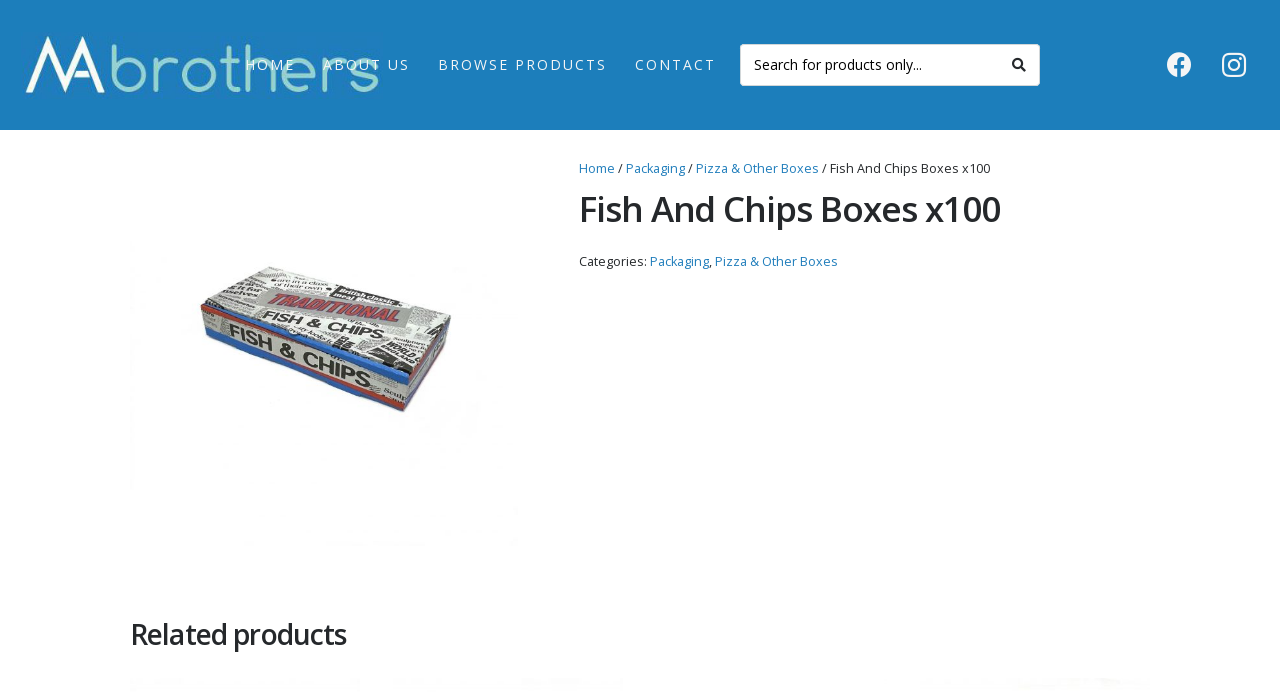

--- FILE ---
content_type: text/html; charset=UTF-8
request_url: https://www.mabrotherscashandcarry.co.uk/product/fish-and-chips-boxes-100/
body_size: 16688
content:
<!DOCTYPE HTML>
<html lang="en-GB">
<head>
	<meta charset="UTF-8">
	<title>Fish And Chips Boxes x100 &#8211; M.A. Brother Cash &amp; Carry</title>
<meta name='robots' content='max-image-preview:large' />
<link rel='dns-prefetch' href='//fonts.googleapis.com' />
<link rel="alternate" type="application/rss+xml" title="M.A. Brother Cash &amp; Carry &raquo; Feed" href="https://www.mabrotherscashandcarry.co.uk/feed/" />
<link rel="alternate" type="application/rss+xml" title="M.A. Brother Cash &amp; Carry &raquo; Comments Feed" href="https://www.mabrotherscashandcarry.co.uk/comments/feed/" />
<meta name="viewport" content="width=device-width, initial-scale=1">
<meta name="SKYPE_TOOLBAR" content="SKYPE_TOOLBAR_PARSER_COMPATIBLE">
<meta name="theme-color" content="#ffffff">
<meta property="og:title" content="Fish And Chips Boxes x100 &#8211; M.A. Brother Cash &amp; Carry">
<meta property="og:url" content="https://www.mabrotherscashandcarry.co.uk/product/fish-and-chips-boxes-100/">
<meta property="og:locale" content="en_GB">
<meta property="og:site_name" content="M.A. Brother Cash &amp; Carry">
<meta property="og:type" content="product">
<meta property="og:image" content="https://www.mabrotherscashandcarry.co.uk/wp-content/uploads/2020/10/IMG_1501-1024x1024.jpeg" itemprop="image">
<script>
window._wpemojiSettings = {"baseUrl":"https:\/\/s.w.org\/images\/core\/emoji\/15.0.3\/72x72\/","ext":".png","svgUrl":"https:\/\/s.w.org\/images\/core\/emoji\/15.0.3\/svg\/","svgExt":".svg","source":{"concatemoji":"https:\/\/www.mabrotherscashandcarry.co.uk\/wp-includes\/js\/wp-emoji-release.min.js?ver=6.6.4"}};
/*! This file is auto-generated */
!function(i,n){var o,s,e;function c(e){try{var t={supportTests:e,timestamp:(new Date).valueOf()};sessionStorage.setItem(o,JSON.stringify(t))}catch(e){}}function p(e,t,n){e.clearRect(0,0,e.canvas.width,e.canvas.height),e.fillText(t,0,0);var t=new Uint32Array(e.getImageData(0,0,e.canvas.width,e.canvas.height).data),r=(e.clearRect(0,0,e.canvas.width,e.canvas.height),e.fillText(n,0,0),new Uint32Array(e.getImageData(0,0,e.canvas.width,e.canvas.height).data));return t.every(function(e,t){return e===r[t]})}function u(e,t,n){switch(t){case"flag":return n(e,"\ud83c\udff3\ufe0f\u200d\u26a7\ufe0f","\ud83c\udff3\ufe0f\u200b\u26a7\ufe0f")?!1:!n(e,"\ud83c\uddfa\ud83c\uddf3","\ud83c\uddfa\u200b\ud83c\uddf3")&&!n(e,"\ud83c\udff4\udb40\udc67\udb40\udc62\udb40\udc65\udb40\udc6e\udb40\udc67\udb40\udc7f","\ud83c\udff4\u200b\udb40\udc67\u200b\udb40\udc62\u200b\udb40\udc65\u200b\udb40\udc6e\u200b\udb40\udc67\u200b\udb40\udc7f");case"emoji":return!n(e,"\ud83d\udc26\u200d\u2b1b","\ud83d\udc26\u200b\u2b1b")}return!1}function f(e,t,n){var r="undefined"!=typeof WorkerGlobalScope&&self instanceof WorkerGlobalScope?new OffscreenCanvas(300,150):i.createElement("canvas"),a=r.getContext("2d",{willReadFrequently:!0}),o=(a.textBaseline="top",a.font="600 32px Arial",{});return e.forEach(function(e){o[e]=t(a,e,n)}),o}function t(e){var t=i.createElement("script");t.src=e,t.defer=!0,i.head.appendChild(t)}"undefined"!=typeof Promise&&(o="wpEmojiSettingsSupports",s=["flag","emoji"],n.supports={everything:!0,everythingExceptFlag:!0},e=new Promise(function(e){i.addEventListener("DOMContentLoaded",e,{once:!0})}),new Promise(function(t){var n=function(){try{var e=JSON.parse(sessionStorage.getItem(o));if("object"==typeof e&&"number"==typeof e.timestamp&&(new Date).valueOf()<e.timestamp+604800&&"object"==typeof e.supportTests)return e.supportTests}catch(e){}return null}();if(!n){if("undefined"!=typeof Worker&&"undefined"!=typeof OffscreenCanvas&&"undefined"!=typeof URL&&URL.createObjectURL&&"undefined"!=typeof Blob)try{var e="postMessage("+f.toString()+"("+[JSON.stringify(s),u.toString(),p.toString()].join(",")+"));",r=new Blob([e],{type:"text/javascript"}),a=new Worker(URL.createObjectURL(r),{name:"wpTestEmojiSupports"});return void(a.onmessage=function(e){c(n=e.data),a.terminate(),t(n)})}catch(e){}c(n=f(s,u,p))}t(n)}).then(function(e){for(var t in e)n.supports[t]=e[t],n.supports.everything=n.supports.everything&&n.supports[t],"flag"!==t&&(n.supports.everythingExceptFlag=n.supports.everythingExceptFlag&&n.supports[t]);n.supports.everythingExceptFlag=n.supports.everythingExceptFlag&&!n.supports.flag,n.DOMReady=!1,n.readyCallback=function(){n.DOMReady=!0}}).then(function(){return e}).then(function(){var e;n.supports.everything||(n.readyCallback(),(e=n.source||{}).concatemoji?t(e.concatemoji):e.wpemoji&&e.twemoji&&(t(e.twemoji),t(e.wpemoji)))}))}((window,document),window._wpemojiSettings);
</script>
<style id='wp-emoji-styles-inline-css'>

	img.wp-smiley, img.emoji {
		display: inline !important;
		border: none !important;
		box-shadow: none !important;
		height: 1em !important;
		width: 1em !important;
		margin: 0 0.07em !important;
		vertical-align: -0.1em !important;
		background: none !important;
		padding: 0 !important;
	}
</style>
<link rel='stylesheet' id='contact-form-7-css' href='https://www.mabrotherscashandcarry.co.uk/wp-content/plugins/contact-form-7/includes/css/styles.css?ver=5.9.8' media='all' />
<link rel='stylesheet' id='photoswipe-css' href='https://www.mabrotherscashandcarry.co.uk/wp-content/plugins/woocommerce/assets/css/photoswipe/photoswipe.min.css?ver=9.3.1' media='all' />
<link rel='stylesheet' id='photoswipe-default-skin-css' href='https://www.mabrotherscashandcarry.co.uk/wp-content/plugins/woocommerce/assets/css/photoswipe/default-skin/default-skin.min.css?ver=9.3.1' media='all' />
<style id='woocommerce-inline-inline-css'>
.woocommerce form .form-row .required { visibility: visible; }
</style>
<link rel='stylesheet' id='us-fonts-css' href='https://fonts.googleapis.com/css?family=Open+Sans%3A400%2C600&#038;display=swap&#038;ver=6.6.4' media='all' />
<link rel='stylesheet' id='us-style-css' href='https://www.mabrotherscashandcarry.co.uk/wp-content/themes/Impreza/css/style.min.css?ver=8.28' media='all' />
<link rel='stylesheet' id='us-woocommerce-css' href='https://www.mabrotherscashandcarry.co.uk/wp-content/themes/Impreza/common/css/plugins/woocommerce.min.css?ver=8.28' media='all' />
<link rel='stylesheet' id='theme-style-css' href='https://www.mabrotherscashandcarry.co.uk/wp-content/themes/Impreza-child/style.css?ver=8.28' media='all' />
<script src="https://www.mabrotherscashandcarry.co.uk/wp-includes/js/jquery/jquery.min.js?ver=3.7.1" id="jquery-core-js"></script>
<script src="https://www.mabrotherscashandcarry.co.uk/wp-content/plugins/woocommerce/assets/js/jquery-blockui/jquery.blockUI.min.js?ver=2.7.0-wc.9.3.1" id="jquery-blockui-js" defer data-wp-strategy="defer"></script>
<script id="wc-add-to-cart-js-extra">
var wc_add_to_cart_params = {"ajax_url":"\/wp-admin\/admin-ajax.php","wc_ajax_url":"\/?wc-ajax=%%endpoint%%","i18n_view_cart":"View basket","cart_url":"https:\/\/www.mabrotherscashandcarry.co.uk\/cart\/","is_cart":"","cart_redirect_after_add":"no"};
</script>
<script src="https://www.mabrotherscashandcarry.co.uk/wp-content/plugins/woocommerce/assets/js/frontend/add-to-cart.min.js?ver=9.3.1" id="wc-add-to-cart-js" defer data-wp-strategy="defer"></script>
<script src="https://www.mabrotherscashandcarry.co.uk/wp-content/plugins/woocommerce/assets/js/zoom/jquery.zoom.min.js?ver=1.7.21-wc.9.3.1" id="zoom-js" defer data-wp-strategy="defer"></script>
<script src="https://www.mabrotherscashandcarry.co.uk/wp-content/plugins/woocommerce/assets/js/flexslider/jquery.flexslider.min.js?ver=2.7.2-wc.9.3.1" id="flexslider-js" defer data-wp-strategy="defer"></script>
<script src="https://www.mabrotherscashandcarry.co.uk/wp-content/plugins/woocommerce/assets/js/photoswipe/photoswipe.min.js?ver=4.1.1-wc.9.3.1" id="photoswipe-js" defer data-wp-strategy="defer"></script>
<script src="https://www.mabrotherscashandcarry.co.uk/wp-content/plugins/woocommerce/assets/js/photoswipe/photoswipe-ui-default.min.js?ver=4.1.1-wc.9.3.1" id="photoswipe-ui-default-js" defer data-wp-strategy="defer"></script>
<script id="wc-single-product-js-extra">
var wc_single_product_params = {"i18n_required_rating_text":"Please select a rating","review_rating_required":"yes","flexslider":{"rtl":false,"animation":"slide","smoothHeight":true,"directionNav":false,"controlNav":"thumbnails","slideshow":false,"animationSpeed":500,"animationLoop":false,"allowOneSlide":false},"zoom_enabled":"1","zoom_options":[],"photoswipe_enabled":"1","photoswipe_options":{"shareEl":false,"closeOnScroll":false,"history":false,"hideAnimationDuration":0,"showAnimationDuration":0},"flexslider_enabled":"1"};
</script>
<script src="https://www.mabrotherscashandcarry.co.uk/wp-content/plugins/woocommerce/assets/js/frontend/single-product.min.js?ver=9.3.1" id="wc-single-product-js" defer data-wp-strategy="defer"></script>
<script src="https://www.mabrotherscashandcarry.co.uk/wp-content/plugins/woocommerce/assets/js/js-cookie/js.cookie.min.js?ver=2.1.4-wc.9.3.1" id="js-cookie-js" defer data-wp-strategy="defer"></script>
<script id="woocommerce-js-extra">
var woocommerce_params = {"ajax_url":"\/wp-admin\/admin-ajax.php","wc_ajax_url":"\/?wc-ajax=%%endpoint%%"};
</script>
<script src="https://www.mabrotherscashandcarry.co.uk/wp-content/plugins/woocommerce/assets/js/frontend/woocommerce.min.js?ver=9.3.1" id="woocommerce-js" defer data-wp-strategy="defer"></script>
<script></script><link rel="https://api.w.org/" href="https://www.mabrotherscashandcarry.co.uk/wp-json/" /><link rel="alternate" title="JSON" type="application/json" href="https://www.mabrotherscashandcarry.co.uk/wp-json/wp/v2/product/4049" /><link rel="EditURI" type="application/rsd+xml" title="RSD" href="https://www.mabrotherscashandcarry.co.uk/xmlrpc.php?rsd" />
<meta name="generator" content="WordPress 6.6.4" />
<meta name="generator" content="WooCommerce 9.3.1" />
<link rel="canonical" href="https://www.mabrotherscashandcarry.co.uk/product/fish-and-chips-boxes-100/" />
<link rel='shortlink' href='https://www.mabrotherscashandcarry.co.uk/?p=4049' />
<link rel="alternate" title="oEmbed (JSON)" type="application/json+oembed" href="https://www.mabrotherscashandcarry.co.uk/wp-json/oembed/1.0/embed?url=https%3A%2F%2Fwww.mabrotherscashandcarry.co.uk%2Fproduct%2Ffish-and-chips-boxes-100%2F" />
<link rel="alternate" title="oEmbed (XML)" type="text/xml+oembed" href="https://www.mabrotherscashandcarry.co.uk/wp-json/oembed/1.0/embed?url=https%3A%2F%2Fwww.mabrotherscashandcarry.co.uk%2Fproduct%2Ffish-and-chips-boxes-100%2F&#038;format=xml" />
		<script id="us_add_no_touch">
			if ( ! /Android|webOS|iPhone|iPad|iPod|BlackBerry|IEMobile|Opera Mini/i.test( navigator.userAgent ) ) {
				document.documentElement.classList.add( "no-touch" );
			}
		</script>
				<script id="us_color_scheme_switch_class">
			if ( /\p{Zs}us_color_scheme_switch_is_on=true/u.test( document.cookie ) ) {
				document.documentElement.classList.add( "us-color-scheme-on" );
			}
		</script>
			<noscript><style>.woocommerce-product-gallery{ opacity: 1 !important; }</style></noscript>
	<meta name="generator" content="Powered by WPBakery Page Builder - drag and drop page builder for WordPress."/>
<meta name="generator" content="Powered by Slider Revolution 6.7.18 - responsive, Mobile-Friendly Slider Plugin for WordPress with comfortable drag and drop interface." />
<style id='wp-fonts-local'>
@font-face{font-family:Inter;font-style:normal;font-weight:300 900;font-display:fallback;src:url('https://www.mabrotherscashandcarry.co.uk/wp-content/plugins/woocommerce/assets/fonts/Inter-VariableFont_slnt,wght.woff2') format('woff2');font-stretch:normal;}
@font-face{font-family:Cardo;font-style:normal;font-weight:400;font-display:fallback;src:url('https://www.mabrotherscashandcarry.co.uk/wp-content/plugins/woocommerce/assets/fonts/cardo_normal_400.woff2') format('woff2');}
</style>
<link rel="icon" href="https://www.mabrotherscashandcarry.co.uk/wp-content/uploads/2020/10/icon-150x150.jpg" sizes="32x32" />
<link rel="icon" href="https://www.mabrotherscashandcarry.co.uk/wp-content/uploads/2020/10/icon-300x300.jpg" sizes="192x192" />
<link rel="apple-touch-icon" href="https://www.mabrotherscashandcarry.co.uk/wp-content/uploads/2020/10/icon-300x300.jpg" />
<meta name="msapplication-TileImage" content="https://www.mabrotherscashandcarry.co.uk/wp-content/uploads/2020/10/icon-300x300.jpg" />
<script>function setREVStartSize(e){
			//window.requestAnimationFrame(function() {
				window.RSIW = window.RSIW===undefined ? window.innerWidth : window.RSIW;
				window.RSIH = window.RSIH===undefined ? window.innerHeight : window.RSIH;
				try {
					var pw = document.getElementById(e.c).parentNode.offsetWidth,
						newh;
					pw = pw===0 || isNaN(pw) || (e.l=="fullwidth" || e.layout=="fullwidth") ? window.RSIW : pw;
					e.tabw = e.tabw===undefined ? 0 : parseInt(e.tabw);
					e.thumbw = e.thumbw===undefined ? 0 : parseInt(e.thumbw);
					e.tabh = e.tabh===undefined ? 0 : parseInt(e.tabh);
					e.thumbh = e.thumbh===undefined ? 0 : parseInt(e.thumbh);
					e.tabhide = e.tabhide===undefined ? 0 : parseInt(e.tabhide);
					e.thumbhide = e.thumbhide===undefined ? 0 : parseInt(e.thumbhide);
					e.mh = e.mh===undefined || e.mh=="" || e.mh==="auto" ? 0 : parseInt(e.mh,0);
					if(e.layout==="fullscreen" || e.l==="fullscreen")
						newh = Math.max(e.mh,window.RSIH);
					else{
						e.gw = Array.isArray(e.gw) ? e.gw : [e.gw];
						for (var i in e.rl) if (e.gw[i]===undefined || e.gw[i]===0) e.gw[i] = e.gw[i-1];
						e.gh = e.el===undefined || e.el==="" || (Array.isArray(e.el) && e.el.length==0)? e.gh : e.el;
						e.gh = Array.isArray(e.gh) ? e.gh : [e.gh];
						for (var i in e.rl) if (e.gh[i]===undefined || e.gh[i]===0) e.gh[i] = e.gh[i-1];
											
						var nl = new Array(e.rl.length),
							ix = 0,
							sl;
						e.tabw = e.tabhide>=pw ? 0 : e.tabw;
						e.thumbw = e.thumbhide>=pw ? 0 : e.thumbw;
						e.tabh = e.tabhide>=pw ? 0 : e.tabh;
						e.thumbh = e.thumbhide>=pw ? 0 : e.thumbh;
						for (var i in e.rl) nl[i] = e.rl[i]<window.RSIW ? 0 : e.rl[i];
						sl = nl[0];
						for (var i in nl) if (sl>nl[i] && nl[i]>0) { sl = nl[i]; ix=i;}
						var m = pw>(e.gw[ix]+e.tabw+e.thumbw) ? 1 : (pw-(e.tabw+e.thumbw)) / (e.gw[ix]);
						newh =  (e.gh[ix] * m) + (e.tabh + e.thumbh);
					}
					var el = document.getElementById(e.c);
					if (el!==null && el) el.style.height = newh+"px";
					el = document.getElementById(e.c+"_wrapper");
					if (el!==null && el) {
						el.style.height = newh+"px";
						el.style.display = "block";
					}
				} catch(e){
					console.log("Failure at Presize of Slider:" + e)
				}
			//});
		  };</script>
<noscript><style> .wpb_animate_when_almost_visible { opacity: 1; }</style></noscript>		<style id="us-icon-fonts">@font-face{font-display:block;font-style:normal;font-family:"fontawesome";font-weight:900;src:url("https://www.mabrotherscashandcarry.co.uk/wp-content/themes/Impreza/fonts/fa-solid-900.woff2?ver=8.28") format("woff2")}.fas{font-family:"fontawesome";font-weight:900}@font-face{font-display:block;font-style:normal;font-family:"fontawesome";font-weight:400;src:url("https://www.mabrotherscashandcarry.co.uk/wp-content/themes/Impreza/fonts/fa-regular-400.woff2?ver=8.28") format("woff2")}.far{font-family:"fontawesome";font-weight:400}@font-face{font-display:block;font-style:normal;font-family:"fontawesome";font-weight:300;src:url("https://www.mabrotherscashandcarry.co.uk/wp-content/themes/Impreza/fonts/fa-light-300.woff2?ver=8.28") format("woff2")}.fal{font-family:"fontawesome";font-weight:300}@font-face{font-display:block;font-style:normal;font-family:"Font Awesome 5 Duotone";font-weight:900;src:url("https://www.mabrotherscashandcarry.co.uk/wp-content/themes/Impreza/fonts/fa-duotone-900.woff2?ver=8.28") format("woff2")}.fad{font-family:"Font Awesome 5 Duotone";font-weight:900}.fad{position:relative}.fad:before{position:absolute}.fad:after{opacity:0.4}@font-face{font-display:block;font-style:normal;font-family:"Font Awesome 5 Brands";font-weight:400;src:url("https://www.mabrotherscashandcarry.co.uk/wp-content/themes/Impreza/fonts/fa-brands-400.woff2?ver=8.28") format("woff2")}.fab{font-family:"Font Awesome 5 Brands";font-weight:400}@font-face{font-display:block;font-style:normal;font-family:"Material Icons";font-weight:400;src:url("https://www.mabrotherscashandcarry.co.uk/wp-content/themes/Impreza/fonts/material-icons.woff2?ver=8.28") format("woff2")}.material-icons{font-family:"Material Icons";font-weight:400}</style>
				<style id="us-theme-options-css">:root{--color-header-middle-bg:#ffffff;--color-header-middle-bg-grad:#ffffff;--color-header-middle-text:#1a1a1a;--color-header-middle-text-hover:#255fcb;--color-header-transparent-bg:transparent;--color-header-transparent-bg-grad:transparent;--color-header-transparent-text:#ffffff;--color-header-transparent-text-hover:#1f7dbb;--color-chrome-toolbar:#ffffff;--color-chrome-toolbar-grad:#ffffff;--color-header-top-bg:#ffffff;--color-header-top-bg-grad:#ffffff;--color-header-top-text:#1a1a1a;--color-header-top-text-hover:#255fcb;--color-header-top-transparent-bg:rgba(0,0,0,0.2);--color-header-top-transparent-bg-grad:rgba(0,0,0,0.2);--color-header-top-transparent-text:rgba(255,255,255,0.66);--color-header-top-transparent-text-hover:#fff;--color-content-bg:#ffffff;--color-content-bg-grad:#ffffff;--color-content-bg-alt:#f3f5fb;--color-content-bg-alt-grad:#f3f5fb;--color-content-border:#e1e4e5;--color-content-heading:#25282b;--color-content-heading-grad:#25282b;--color-content-text:#25282b;--color-content-link:#1f7dbb;--color-content-link-hover:#00bcd4;--color-content-primary:#1f7dbb;--color-content-primary-grad:#1f7dbb;--color-content-secondary:#00bcd4;--color-content-secondary-grad:#00bcd4;--color-content-faded:#8e9194;--color-content-overlay:rgba(0,0,0,0.75);--color-content-overlay-grad:rgba(0,0,0,0.75);--color-alt-content-bg:#f3f5fb;--color-alt-content-bg-grad:#f3f5fb;--color-alt-content-bg-alt:#ffffff;--color-alt-content-bg-alt-grad:#ffffff;--color-alt-content-border:#e1e4e5;--color-alt-content-heading:#25282b;--color-alt-content-heading-grad:#25282b;--color-alt-content-text:#4f5459;--color-alt-content-link:#1f7dbb;--color-alt-content-link-hover:#00bcd4;--color-alt-content-primary:#1f7dbb;--color-alt-content-primary-grad:#1f7dbb;--color-alt-content-secondary:#00bcd4;--color-alt-content-secondary-grad:#00bcd4;--color-alt-content-faded:#8e9194;--color-alt-content-overlay:#e95095;--color-alt-content-overlay-grad:linear-gradient(135deg,#e95095,rgba(233,80,149,0.75));--color-footer-bg:#1c1f21;--color-footer-bg-grad:#1c1f21;--color-footer-bg-alt:#25282b;--color-footer-bg-alt-grad:#25282b;--color-footer-border:#35383b;--color-footer-heading:#1f7dbb;--color-footer-heading-grad:#1f7dbb;--color-footer-text:#8e9194;--color-footer-link:#c2c4c5;--color-footer-link-hover:#ffffff;--color-subfooter-bg:#ffffff;--color-subfooter-bg-grad:#ffffff;--color-subfooter-bg-alt:#f3f5fb;--color-subfooter-bg-alt-grad:#f3f5fb;--color-subfooter-border:#e1e4e5;--color-subfooter-heading:#1f7dbb;--color-subfooter-heading-grad:#1f7dbb;--color-subfooter-text:#1c1f21;--color-subfooter-link:#25282b;--color-subfooter-link-hover:#1f7dbb;--color-content-primary-faded:rgba(31,125,187,0.15);--box-shadow:0 5px 15px rgba(0,0,0,.15);--box-shadow-up:0 -5px 15px rgba(0,0,0,.15);--site-canvas-width:1100px;--site-content-width:1020px;--site-sidebar-width:25%;--section-custom-padding:4vh;--text-block-margin-bottom:0rem;--inputs-font-size:1rem;--inputs-height:3em;--inputs-padding:1em;--inputs-border-width:0px;--inputs-text-color:#25282b}:root{--font-family:"Open Sans";--font-size:14px;--line-height:30px;--font-weight:400;--bold-font-weight:600;--h1-font-family:"Open Sans";--h1-font-size:2.5rem;--h1-line-height:1.3;--h1-font-weight:600;--h1-bold-font-weight:600;--h1-text-transform:none;--h1-font-style:normal;--h1-letter-spacing:-0.03em;--h1-margin-bottom:1.5rem;--h2-font-family:var(--h1-font-family);--h2-font-size:2rem;--h2-line-height:1.3;--h2-font-weight:var(--h1-font-weight);--h2-bold-font-weight:var(--h1-bold-font-weight);--h2-text-transform:var(--h1-text-transform);--h2-font-style:var(--h1-font-style);--h2-letter-spacing:-0.03em;--h2-margin-bottom:1.5rem;--h3-font-family:var(--h1-font-family);--h3-font-size:1.5rem;--h3-line-height:1.3;--h3-font-weight:var(--h1-font-weight);--h3-bold-font-weight:var(--h1-bold-font-weight);--h3-text-transform:var(--h1-text-transform);--h3-font-style:var(--h1-font-style);--h3-letter-spacing:0em;--h3-margin-bottom:1rem;--h4-font-family:var(--h1-font-family);--h4-font-size:1.20rem;--h4-line-height:1.3;--h4-font-weight:var(--h1-font-weight);--h4-bold-font-weight:var(--h1-bold-font-weight);--h4-text-transform:var(--h1-text-transform);--h4-font-style:var(--h1-font-style);--h4-letter-spacing:0em;--h4-margin-bottom:1rem;--h5-font-family:var(--h1-font-family);--h5-font-size:1.1rem;--h5-line-height:1.3;--h5-font-weight:var(--h1-font-weight);--h5-bold-font-weight:var(--h1-bold-font-weight);--h5-text-transform:var(--h1-text-transform);--h5-font-style:var(--h1-font-style);--h5-letter-spacing:0em;--h5-margin-bottom:0.5rem;--h6-font-family:var(--h1-font-family);--h6-font-size:1rem;--h6-line-height:1.3;--h6-font-weight:var(--h1-font-weight);--h6-bold-font-weight:var(--h1-bold-font-weight);--h6-text-transform:var(--h1-text-transform);--h6-font-style:var(--h1-font-style);--h6-letter-spacing:0em;--h6-margin-bottom:0.5rem}@media (max-width:600px){:root{--line-height:28px}}h1{font-family:var(--h1-font-family,inherit);font-weight:var(--h1-font-weight,inherit);font-size:var(--h1-font-size,inherit);font-style:var(--h1-font-style,inherit);line-height:var(--h1-line-height,1.4);letter-spacing:var(--h1-letter-spacing,inherit);text-transform:var(--h1-text-transform,inherit);margin-bottom:var(--h1-margin-bottom,1.5rem)}h1>strong{font-weight:var(--h1-bold-font-weight,bold)}h2{font-family:var(--h2-font-family,inherit);font-weight:var(--h2-font-weight,inherit);font-size:var(--h2-font-size,inherit);font-style:var(--h2-font-style,inherit);line-height:var(--h2-line-height,1.4);letter-spacing:var(--h2-letter-spacing,inherit);text-transform:var(--h2-text-transform,inherit);margin-bottom:var(--h2-margin-bottom,1.5rem)}h2>strong{font-weight:var(--h2-bold-font-weight,bold)}h3{font-family:var(--h3-font-family,inherit);font-weight:var(--h3-font-weight,inherit);font-size:var(--h3-font-size,inherit);font-style:var(--h3-font-style,inherit);line-height:var(--h3-line-height,1.4);letter-spacing:var(--h3-letter-spacing,inherit);text-transform:var(--h3-text-transform,inherit);margin-bottom:var(--h3-margin-bottom,1.5rem)}h3>strong{font-weight:var(--h3-bold-font-weight,bold)}h4{font-family:var(--h4-font-family,inherit);font-weight:var(--h4-font-weight,inherit);font-size:var(--h4-font-size,inherit);font-style:var(--h4-font-style,inherit);line-height:var(--h4-line-height,1.4);letter-spacing:var(--h4-letter-spacing,inherit);text-transform:var(--h4-text-transform,inherit);margin-bottom:var(--h4-margin-bottom,1.5rem)}h4>strong{font-weight:var(--h4-bold-font-weight,bold)}h5{font-family:var(--h5-font-family,inherit);font-weight:var(--h5-font-weight,inherit);font-size:var(--h5-font-size,inherit);font-style:var(--h5-font-style,inherit);line-height:var(--h5-line-height,1.4);letter-spacing:var(--h5-letter-spacing,inherit);text-transform:var(--h5-text-transform,inherit);margin-bottom:var(--h5-margin-bottom,1.5rem)}h5>strong{font-weight:var(--h5-bold-font-weight,bold)}h6{font-family:var(--h6-font-family,inherit);font-weight:var(--h6-font-weight,inherit);font-size:var(--h6-font-size,inherit);font-style:var(--h6-font-style,inherit);line-height:var(--h6-line-height,1.4);letter-spacing:var(--h6-letter-spacing,inherit);text-transform:var(--h6-text-transform,inherit);margin-bottom:var(--h6-margin-bottom,1.5rem)}h6>strong{font-weight:var(--h6-bold-font-weight,bold)}body{background:#f5f5f5}@media (max-width:1090px){.l-main .aligncenter{max-width:calc(100vw - 5rem)}}@media (min-width:1281px){body.usb_preview .hide_on_default{opacity:0.25!important}.vc_hidden-lg,body:not(.usb_preview) .hide_on_default{display:none!important}.default_align_left{text-align:left;justify-content:flex-start}.default_align_right{text-align:right;justify-content:flex-end}.default_align_center{text-align:center;justify-content:center}.w-hwrapper.default_align_center>*{margin-left:calc( var(--hwrapper-gap,1.2rem) / 2 );margin-right:calc( var(--hwrapper-gap,1.2rem) / 2 )}.default_align_justify{justify-content:space-between}.w-hwrapper>.default_align_justify,.default_align_justify>.w-btn{width:100%}}@media (min-width:1025px) and (max-width:1280px){body.usb_preview .hide_on_laptops{opacity:0.25!important}.vc_hidden-md,body:not(.usb_preview) .hide_on_laptops{display:none!important}.laptops_align_left{text-align:left;justify-content:flex-start}.laptops_align_right{text-align:right;justify-content:flex-end}.laptops_align_center{text-align:center;justify-content:center}.w-hwrapper.laptops_align_center>*{margin-left:calc( var(--hwrapper-gap,1.2rem) / 2 );margin-right:calc( var(--hwrapper-gap,1.2rem) / 2 )}.laptops_align_justify{justify-content:space-between}.w-hwrapper>.laptops_align_justify,.laptops_align_justify>.w-btn{width:100%}.g-cols.via_grid[style*="--laptops-gap"]{grid-gap:var(--laptops-gap,3rem)}}@media (min-width:601px) and (max-width:1024px){body.usb_preview .hide_on_tablets{opacity:0.25!important}.vc_hidden-sm,body:not(.usb_preview) .hide_on_tablets{display:none!important}.tablets_align_left{text-align:left;justify-content:flex-start}.tablets_align_right{text-align:right;justify-content:flex-end}.tablets_align_center{text-align:center;justify-content:center}.w-hwrapper.tablets_align_center>*{margin-left:calc( var(--hwrapper-gap,1.2rem) / 2 );margin-right:calc( var(--hwrapper-gap,1.2rem) / 2 )}.tablets_align_justify{justify-content:space-between}.w-hwrapper>.tablets_align_justify,.tablets_align_justify>.w-btn{width:100%}.g-cols.via_grid[style*="--tablets-gap"]{grid-gap:var(--tablets-gap,3rem)}}@media (max-width:600px){body.usb_preview .hide_on_mobiles{opacity:0.25!important}.vc_hidden-xs,body:not(.usb_preview) .hide_on_mobiles{display:none!important}.mobiles_align_left{text-align:left;justify-content:flex-start}.mobiles_align_right{text-align:right;justify-content:flex-end}.mobiles_align_center{text-align:center;justify-content:center}.w-hwrapper.mobiles_align_center>*{margin-left:calc( var(--hwrapper-gap,1.2rem) / 2 );margin-right:calc( var(--hwrapper-gap,1.2rem) / 2 )}.mobiles_align_justify{justify-content:space-between}.w-hwrapper>.mobiles_align_justify,.mobiles_align_justify>.w-btn{width:100%}.w-hwrapper.stack_on_mobiles{display:block}.w-hwrapper.stack_on_mobiles>:not(script){display:block;margin:0 0 var(--hwrapper-gap,1.2rem)}.w-hwrapper.stack_on_mobiles>:last-child{margin-bottom:0}.g-cols.via_grid[style*="--mobiles-gap"]{grid-gap:var(--mobiles-gap,1.5rem)}}@media (max-width:600px){.g-cols.type_default>div[class*="vc_col-xs-"]{margin-top:1rem;margin-bottom:1rem}.g-cols>div:not([class*="vc_col-xs-"]){width:100%;margin:0 0 1.5rem}.g-cols.reversed>div:last-of-type{order:-1}.g-cols.type_boxes>div,.g-cols.reversed>div:first-child,.g-cols:not(.reversed)>div:last-child,.g-cols>div.has_bg_color{margin-bottom:0}.vc_col-xs-1{width:8.3333%}.vc_col-xs-2{width:16.6666%}.vc_col-xs-1\/5{width:20%}.vc_col-xs-3{width:25%}.vc_col-xs-4{width:33.3333%}.vc_col-xs-2\/5{width:40%}.vc_col-xs-5{width:41.6666%}.vc_col-xs-6{width:50%}.vc_col-xs-7{width:58.3333%}.vc_col-xs-3\/5{width:60%}.vc_col-xs-8{width:66.6666%}.vc_col-xs-9{width:75%}.vc_col-xs-4\/5{width:80%}.vc_col-xs-10{width:83.3333%}.vc_col-xs-11{width:91.6666%}.vc_col-xs-12{width:100%}.vc_col-xs-offset-0{margin-left:0}.vc_col-xs-offset-1{margin-left:8.3333%}.vc_col-xs-offset-2{margin-left:16.6666%}.vc_col-xs-offset-1\/5{margin-left:20%}.vc_col-xs-offset-3{margin-left:25%}.vc_col-xs-offset-4{margin-left:33.3333%}.vc_col-xs-offset-2\/5{margin-left:40%}.vc_col-xs-offset-5{margin-left:41.6666%}.vc_col-xs-offset-6{margin-left:50%}.vc_col-xs-offset-7{margin-left:58.3333%}.vc_col-xs-offset-3\/5{margin-left:60%}.vc_col-xs-offset-8{margin-left:66.6666%}.vc_col-xs-offset-9{margin-left:75%}.vc_col-xs-offset-4\/5{margin-left:80%}.vc_col-xs-offset-10{margin-left:83.3333%}.vc_col-xs-offset-11{margin-left:91.6666%}.vc_col-xs-offset-12{margin-left:100%}}@media (min-width:601px){.vc_col-sm-1{width:8.3333%}.vc_col-sm-2{width:16.6666%}.vc_col-sm-1\/5{width:20%}.vc_col-sm-3{width:25%}.vc_col-sm-4{width:33.3333%}.vc_col-sm-2\/5{width:40%}.vc_col-sm-5{width:41.6666%}.vc_col-sm-6{width:50%}.vc_col-sm-7{width:58.3333%}.vc_col-sm-3\/5{width:60%}.vc_col-sm-8{width:66.6666%}.vc_col-sm-9{width:75%}.vc_col-sm-4\/5{width:80%}.vc_col-sm-10{width:83.3333%}.vc_col-sm-11{width:91.6666%}.vc_col-sm-12{width:100%}.vc_col-sm-offset-0{margin-left:0}.vc_col-sm-offset-1{margin-left:8.3333%}.vc_col-sm-offset-2{margin-left:16.6666%}.vc_col-sm-offset-1\/5{margin-left:20%}.vc_col-sm-offset-3{margin-left:25%}.vc_col-sm-offset-4{margin-left:33.3333%}.vc_col-sm-offset-2\/5{margin-left:40%}.vc_col-sm-offset-5{margin-left:41.6666%}.vc_col-sm-offset-6{margin-left:50%}.vc_col-sm-offset-7{margin-left:58.3333%}.vc_col-sm-offset-3\/5{margin-left:60%}.vc_col-sm-offset-8{margin-left:66.6666%}.vc_col-sm-offset-9{margin-left:75%}.vc_col-sm-offset-4\/5{margin-left:80%}.vc_col-sm-offset-10{margin-left:83.3333%}.vc_col-sm-offset-11{margin-left:91.6666%}.vc_col-sm-offset-12{margin-left:100%}}@media (min-width:1025px){.vc_col-md-1{width:8.3333%}.vc_col-md-2{width:16.6666%}.vc_col-md-1\/5{width:20%}.vc_col-md-3{width:25%}.vc_col-md-4{width:33.3333%}.vc_col-md-2\/5{width:40%}.vc_col-md-5{width:41.6666%}.vc_col-md-6{width:50%}.vc_col-md-7{width:58.3333%}.vc_col-md-3\/5{width:60%}.vc_col-md-8{width:66.6666%}.vc_col-md-9{width:75%}.vc_col-md-4\/5{width:80%}.vc_col-md-10{width:83.3333%}.vc_col-md-11{width:91.6666%}.vc_col-md-12{width:100%}.vc_col-md-offset-0{margin-left:0}.vc_col-md-offset-1{margin-left:8.3333%}.vc_col-md-offset-2{margin-left:16.6666%}.vc_col-md-offset-1\/5{margin-left:20%}.vc_col-md-offset-3{margin-left:25%}.vc_col-md-offset-4{margin-left:33.3333%}.vc_col-md-offset-2\/5{margin-left:40%}.vc_col-md-offset-5{margin-left:41.6666%}.vc_col-md-offset-6{margin-left:50%}.vc_col-md-offset-7{margin-left:58.3333%}.vc_col-md-offset-3\/5{margin-left:60%}.vc_col-md-offset-8{margin-left:66.6666%}.vc_col-md-offset-9{margin-left:75%}.vc_col-md-offset-4\/5{margin-left:80%}.vc_col-md-offset-10{margin-left:83.3333%}.vc_col-md-offset-11{margin-left:91.6666%}.vc_col-md-offset-12{margin-left:100%}}@media (min-width:1281px){.vc_col-lg-1{width:8.3333%}.vc_col-lg-2{width:16.6666%}.vc_col-lg-1\/5{width:20%}.vc_col-lg-3{width:25%}.vc_col-lg-4{width:33.3333%}.vc_col-lg-2\/5{width:40%}.vc_col-lg-5{width:41.6666%}.vc_col-lg-6{width:50%}.vc_col-lg-7{width:58.3333%}.vc_col-lg-3\/5{width:60%}.vc_col-lg-8{width:66.6666%}.vc_col-lg-9{width:75%}.vc_col-lg-4\/5{width:80%}.vc_col-lg-10{width:83.3333%}.vc_col-lg-11{width:91.6666%}.vc_col-lg-12{width:100%}.vc_col-lg-offset-0{margin-left:0}.vc_col-lg-offset-1{margin-left:8.3333%}.vc_col-lg-offset-2{margin-left:16.6666%}.vc_col-lg-offset-1\/5{margin-left:20%}.vc_col-lg-offset-3{margin-left:25%}.vc_col-lg-offset-4{margin-left:33.3333%}.vc_col-lg-offset-2\/5{margin-left:40%}.vc_col-lg-offset-5{margin-left:41.6666%}.vc_col-lg-offset-6{margin-left:50%}.vc_col-lg-offset-7{margin-left:58.3333%}.vc_col-lg-offset-3\/5{margin-left:60%}.vc_col-lg-offset-8{margin-left:66.6666%}.vc_col-lg-offset-9{margin-left:75%}.vc_col-lg-offset-4\/5{margin-left:80%}.vc_col-lg-offset-10{margin-left:83.3333%}.vc_col-lg-offset-11{margin-left:91.6666%}.vc_col-lg-offset-12{margin-left:100%}}@media (min-width:601px) and (max-width:1024px){.g-cols.via_flex.type_default>div[class*="vc_col-md-"],.g-cols.via_flex.type_default>div[class*="vc_col-lg-"]{margin-top:1rem;margin-bottom:1rem}}@media (min-width:1025px) and (max-width:1280px){.g-cols.via_flex.type_default>div[class*="vc_col-lg-"]{margin-top:1rem;margin-bottom:1rem}}@media (max-width:776px){.l-canvas{overflow:hidden}.g-cols.stacking_default.reversed>div:last-of-type{order:-1}.g-cols.stacking_default.via_flex>div:not([class*="vc_col-xs"]){width:100%;margin:0 0 1.5rem}.g-cols.stacking_default.via_grid.mobiles-cols_1{grid-template-columns:100%}.g-cols.stacking_default.via_flex.type_boxes>div,.g-cols.stacking_default.via_flex.reversed>div:first-child,.g-cols.stacking_default.via_flex:not(.reversed)>div:last-child,.g-cols.stacking_default.via_flex>div.has_bg_color{margin-bottom:0}.g-cols.stacking_default.via_flex.type_default>.wpb_column.stretched{margin-left:-1rem;margin-right:-1rem}.g-cols.stacking_default.via_grid.mobiles-cols_1>.wpb_column.stretched,.g-cols.stacking_default.via_flex.type_boxes>.wpb_column.stretched{margin-left:-2.5rem;margin-right:-2.5rem;width:auto}.vc_column-inner.type_sticky>.wpb_wrapper,.vc_column_container.type_sticky>.vc_column-inner{top:0!important}}@media (min-width:777px){body:not(.rtl) .l-section.for_sidebar.at_left>div>.l-sidebar,.rtl .l-section.for_sidebar.at_right>div>.l-sidebar{order:-1}.vc_column_container.type_sticky>.vc_column-inner,.vc_column-inner.type_sticky>.wpb_wrapper{position:-webkit-sticky;position:sticky}.l-section.type_sticky{position:-webkit-sticky;position:sticky;top:0;z-index:11;transition:top 0.3s cubic-bezier(.78,.13,.15,.86) 0.1s}.header_hor .l-header.post_fixed.sticky_auto_hide{z-index:12}.admin-bar .l-section.type_sticky{top:32px}.l-section.type_sticky>.l-section-h{transition:padding-top 0.3s}.header_hor .l-header.pos_fixed:not(.down)~.l-main .l-section.type_sticky:not(:first-of-type){top:var(--header-sticky-height)}.admin-bar.header_hor .l-header.pos_fixed:not(.down)~.l-main .l-section.type_sticky:not(:first-of-type){top:calc( var(--header-sticky-height) + 32px )}.header_hor .l-header.pos_fixed.sticky:not(.down)~.l-main .l-section.type_sticky:first-of-type>.l-section-h{padding-top:var(--header-sticky-height)}.header_hor.headerinpos_bottom .l-header.pos_fixed.sticky:not(.down)~.l-main .l-section.type_sticky:first-of-type>.l-section-h{padding-bottom:var(--header-sticky-height)!important}}@media screen and (min-width:1090px){.g-cols.via_flex.type_default>.wpb_column.stretched:first-of-type{margin-left:min( calc( var(--site-content-width) / 2 + 0px / 2 + 1.5rem - 50vw),-1rem )}.g-cols.via_flex.type_default>.wpb_column.stretched:last-of-type{margin-right:min( calc( var(--site-content-width) / 2 + 0px / 2 + 1.5rem - 50vw),-1rem )}.l-main .alignfull, .w-separator.width_screen,.g-cols.via_grid>.wpb_column.stretched:first-of-type,.g-cols.via_flex.type_boxes>.wpb_column.stretched:first-of-type{margin-left:min( calc( var(--site-content-width) / 2 + 0px / 2 - 50vw ),-2.5rem )}.l-main .alignfull, .w-separator.width_screen,.g-cols.via_grid>.wpb_column.stretched:last-of-type,.g-cols.via_flex.type_boxes>.wpb_column.stretched:last-of-type{margin-right:min( calc( var(--site-content-width) / 2 + 0px / 2 - 50vw ),-2.5rem )}}@media (max-width:600px){.w-form-row.for_submit[style*=btn-size-mobiles] .w-btn{font-size:var(--btn-size-mobiles)!important}}a,button,input[type=submit],.ui-slider-handle{outline:none!important}.w-toplink,.w-header-show{background:rgba(0,0,0,0.3)}.no-touch .w-toplink.active:hover,.no-touch .w-header-show:hover{background:var(--color-content-primary-grad)}button[type=submit]:not(.w-btn),input[type=submit]:not(.w-btn),.woocommerce .button.alt,.woocommerce .button.checkout,.woocommerce .button.add_to_cart_button,.us-nav-style_1>*,.navstyle_1>.owl-nav button,.us-btn-style_1{font-family:var(--font-family);font-size:1rem;line-height:1.2!important;font-weight:700;font-style:normal;text-transform:uppercase;letter-spacing:0em;border-radius:0.3em;padding:0.9em 2.2em;background:#1f7dbb;border-color:transparent;color:#ffffff!important;box-shadow:0 0.15em 0.3em 0 rgba(0,0,0,0.2)}button[type=submit]:not(.w-btn):before,input[type=submit]:not(.w-btn),.woocommerce .button.alt:before,.woocommerce .button.checkout:before,.woocommerce .button.add_to_cart_button:before,.us-nav-style_1>*:before,.navstyle_1>.owl-nav button:before,.us-btn-style_1:before{border-width:0px}.no-touch button[type=submit]:not(.w-btn):hover,.no-touch input[type=submit]:not(.w-btn):hover,.no-touch .woocommerce .button.alt:hover,.no-touch .woocommerce .button.checkout:hover,.no-touch .woocommerce .button.add_to_cart_button:hover,.us-nav-style_1>span.current,.no-touch .us-nav-style_1>a:hover,.no-touch .navstyle_1>.owl-nav button:hover,.no-touch .us-btn-style_1:hover{box-shadow:0 0.15em 0.3em 0 rgba(0,0,0,0.2);background:#25282b;border-color:transparent;color:#ffffff!important}.us-nav-style_1>*{min-width:calc(1.2em + 2 * 0.9em)}.us-nav-style_5>*,.navstyle_5>.owl-nav button,.us-btn-style_5{font-family:var(--font-family);font-size:1rem;line-height:1.2!important;font-weight:700;font-style:normal;text-transform:uppercase;letter-spacing:0em;border-radius:0.3em;padding:0.9em 2.2em;background:#00bcd4;border-color:transparent;color:#ffffff!important;box-shadow:0 0.15em 0.3em 0 rgba(0,0,0,0.2)}.us-nav-style_5>*:before,.navstyle_5>.owl-nav button:before,.us-btn-style_5:before{border-width:0px}.us-nav-style_5>span.current,.no-touch .us-nav-style_5>a:hover,.no-touch .navstyle_5>.owl-nav button:hover,.no-touch .us-btn-style_5:hover{box-shadow:0 0.15em 0.3em 0 rgba(0,0,0,0.2);background:#25282b;border-color:transparent;color:#ffffff!important}.us-nav-style_5>*{min-width:calc(1.2em + 2 * 0.9em)}.woocommerce .button,.woocommerce .actions .button,.us-nav-style_2>*,.navstyle_2>.owl-nav button,.us-btn-style_2{font-family:var(--font-family);font-size:1rem;line-height:1.2!important;font-weight:700;font-style:normal;text-transform:uppercase;letter-spacing:0em;border-radius:0.3em;padding:0.9em 2.2em;background:#eeeeee;border-color:transparent;color:#25282b!important;box-shadow:0 0.15em 0.3em 0 rgba(0,0,0,0.2)}.woocommerce .button:before,.woocommerce .actions .button:before,.us-nav-style_2>*:before,.navstyle_2>.owl-nav button:before,.us-btn-style_2:before{border-width:2px}.no-touch .woocommerce .button:hover,.no-touch .woocommerce .actions .button:hover,.us-nav-style_2>span.current,.no-touch .us-nav-style_2>a:hover,.no-touch .navstyle_2>.owl-nav button:hover,.no-touch .us-btn-style_2:hover{box-shadow:0 0.15em 0.3em 0 rgba(0,0,0,0.2);background:#25282b;border-color:transparent;color:#ffffff!important}.us-nav-style_2>*{min-width:calc(1.2em + 2 * 0.9em)}.us-nav-style_4>*,.navstyle_4>.owl-nav button,.us-btn-style_4{font-family:var(--font-family);font-size:1rem;line-height:1.2!important;font-weight:700;font-style:normal;text-transform:uppercase;letter-spacing:0em;border-radius:0.3em;padding:0.9em 2.2em;background:#ffffff;border-color:#d2d7d9;color:#25282b!important;box-shadow:0 0em 0em 0 rgba(0,0,0,0.2)}.us-nav-style_4>*:before,.navstyle_4>.owl-nav button:before,.us-btn-style_4:before{border-width:1px}.us-nav-style_4>span.current,.no-touch .us-nav-style_4>a:hover,.no-touch .navstyle_4>.owl-nav button:hover,.no-touch .us-btn-style_4:hover{box-shadow:0 0.15em 0.3em 0 rgba(0,0,0,0.2);background:#25282b;border-color:transparent;color:#ffffff!important}.us-nav-style_4>*{min-width:calc(1.2em + 2 * 0.9em)}.us-nav-style_6>*,.navstyle_6>.owl-nav button,.us-btn-style_6{font-family:var(--font-family);font-size:0.7rem;line-height:1!important;font-weight:700;font-style:normal;text-transform:uppercase;letter-spacing:0em;border-radius:0.3em;padding:0.7em 2.2em;background:#ffffff;border-color:#d2d7d9;color:#25282b!important;box-shadow:0 0em 0em 0 rgba(0,0,0,0.2)}.us-nav-style_6>*:before,.navstyle_6>.owl-nav button:before,.us-btn-style_6:before{border-width:1px}.us-nav-style_6>span.current,.no-touch .us-nav-style_6>a:hover,.no-touch .navstyle_6>.owl-nav button:hover,.no-touch .us-btn-style_6:hover{box-shadow:0 0.15em 0.3em 0 rgba(0,0,0,0.2);background:#25282b;border-color:transparent;color:#ffffff!important}.us-nav-style_6>*{min-width:calc(1em + 2 * 0.7em)}.w-filter.state_desktop.style_drop_default .w-filter-item-title,.w-color-swatch,.select2-selection,select,textarea,input:not([type=submit]){font-weight:400;letter-spacing:0em;border-radius:0.3em;background:#ffffff;color:#25282b;box-shadow:0px 0px 0px 1px #d2d7d9 inset}.w-filter.state_desktop.style_drop_default .w-filter-item-title:focus,.select2-container--open .select2-selection,select:focus,textarea:focus,input:not([type=submit]):focus{box-shadow:0px 5px 15px 0px rgba(0,0,0,0.10)}.w-form-row.move_label .w-form-row-label{font-size:1rem;top:calc(3em/2 + 0px - 0.7em);margin:0 1em;background-color:#ffffff;color:#25282b}.w-form-row.with_icon.move_label .w-form-row-label{margin-left:calc(1.6em + 1em)}.leaflet-default-icon-path{background-image:url(https://www.mabrotherscashandcarry.co.uk/wp-content/themes/Impreza/common/css/vendor/images/marker-icon.png)}.woocommerce-product-gallery{display:flex}.woocommerce-product-gallery ol{display:block;order:-1}.woocommerce-product-gallery ol>li{width:6rem}.woocommerce-product-gallery ol{margin:-2.5px 2.5px -2.5px -2.5px}.rtl .woocommerce-product-gallery ol{margin:-2.5px -2.5px -2.5px 2.5px}.woocommerce-product-gallery ol>li{padding:2.5px}.header_hor .w-nav.type_desktop .menu-item-3714 .w-nav-list.level_2{left:0;right:0;transform-origin:50% 0}.header_hor .w-nav.type_desktop .menu-item-3714{position:static}</style>
				<style id="us-current-header-css"> .l-subheader.at_middle,.l-subheader.at_middle .w-dropdown-list,.l-subheader.at_middle .type_mobile .w-nav-list.level_1{background:#1c7ebb;color:#f5f5f5}.no-touch .l-subheader.at_middle a:hover,.no-touch .l-header.bg_transparent .l-subheader.at_middle .w-dropdown.opened a:hover{color:var(--color-header-middle-text-hover)}.l-header.bg_transparent:not(.sticky) .l-subheader.at_middle{background:var(--color-header-transparent-bg);color:var(--color-header-transparent-text)}.no-touch .l-header.bg_transparent:not(.sticky) .at_middle .w-cart-link:hover,.no-touch .l-header.bg_transparent:not(.sticky) .at_middle .w-text a:hover,.no-touch .l-header.bg_transparent:not(.sticky) .at_middle .w-html a:hover,.no-touch .l-header.bg_transparent:not(.sticky) .at_middle .w-nav>a:hover,.no-touch .l-header.bg_transparent:not(.sticky) .at_middle .w-menu a:hover,.no-touch .l-header.bg_transparent:not(.sticky) .at_middle .w-search>a:hover,.no-touch .l-header.bg_transparent:not(.sticky) .at_middle .w-dropdown a:hover,.no-touch .l-header.bg_transparent:not(.sticky) .at_middle .type_desktop .menu-item.level_1:hover>a{color:var(--color-header-transparent-text-hover)}.l-subheader.at_bottom,.l-subheader.at_bottom .w-dropdown-list,.l-subheader.at_bottom .type_mobile .w-nav-list.level_1{background:#333333;color:#ffffff}.no-touch .l-subheader.at_bottom a:hover,.no-touch .l-header.bg_transparent .l-subheader.at_bottom .w-dropdown.opened a:hover{color:#255fcb}.l-header.bg_transparent:not(.sticky) .l-subheader.at_bottom{background:var(--color-header-transparent-bg);color:var(--color-header-transparent-text)}.no-touch .l-header.bg_transparent:not(.sticky) .at_bottom .w-cart-link:hover,.no-touch .l-header.bg_transparent:not(.sticky) .at_bottom .w-text a:hover,.no-touch .l-header.bg_transparent:not(.sticky) .at_bottom .w-html a:hover,.no-touch .l-header.bg_transparent:not(.sticky) .at_bottom .w-nav>a:hover,.no-touch .l-header.bg_transparent:not(.sticky) .at_bottom .w-menu a:hover,.no-touch .l-header.bg_transparent:not(.sticky) .at_bottom .w-search>a:hover,.no-touch .l-header.bg_transparent:not(.sticky) .at_bottom .w-dropdown a:hover,.no-touch .l-header.bg_transparent:not(.sticky) .at_bottom .type_desktop .menu-item.level_1:hover>a{color:var(--color-header-transparent-text-hover)}.header_ver .l-header{background:#1c7ebb;color:#f5f5f5}@media (min-width:1001px){.hidden_for_default{display:none!important}.l-subheader.at_top{display:none}.l-subheader.at_bottom{display:none}.l-header{position:relative;z-index:111;width:100%}.l-subheader{margin:0 auto}.l-subheader.width_full{padding-left:1.5rem;padding-right:1.5rem}.l-subheader-h{display:flex;align-items:center;position:relative;margin:0 auto;max-width:var(--site-content-width,1200px);height:inherit}.w-header-show{display:none}.l-header.pos_fixed{position:fixed;left:0}.l-header.pos_fixed:not(.notransition) .l-subheader{transition-property:transform,background,box-shadow,line-height,height;transition-duration:.3s;transition-timing-function:cubic-bezier(.78,.13,.15,.86)}.headerinpos_bottom.sticky_first_section .l-header.pos_fixed{position:fixed!important}.header_hor .l-header.sticky_auto_hide{transition:transform .3s cubic-bezier(.78,.13,.15,.86) .1s}.header_hor .l-header.sticky_auto_hide.down{transform:translateY(-110%)}.l-header.bg_transparent:not(.sticky) .l-subheader{box-shadow:none!important;background:none}.l-header.bg_transparent~.l-main .l-section.width_full.height_auto:first-of-type>.l-section-h{padding-top:0!important;padding-bottom:0!important}.l-header.pos_static.bg_transparent{position:absolute;left:0}.l-subheader.width_full .l-subheader-h{max-width:none!important}.l-header.shadow_thin .l-subheader.at_middle,.l-header.shadow_thin .l-subheader.at_bottom{box-shadow:0 1px 0 rgba(0,0,0,0.08)}.l-header.shadow_wide .l-subheader.at_middle,.l-header.shadow_wide .l-subheader.at_bottom{box-shadow:0 3px 5px -1px rgba(0,0,0,0.1),0 2px 1px -1px rgba(0,0,0,0.05)}.header_hor .l-subheader-cell>.w-cart{margin-left:0;margin-right:0}:root{--header-height:130px;--header-sticky-height:60px}.l-header:before{content:'130'}.l-header.sticky:before{content:'60'}.l-subheader.at_top{line-height:36px;height:36px}.l-header.sticky .l-subheader.at_top{line-height:0px;height:0px;overflow:hidden}.l-subheader.at_middle{line-height:130px;height:130px}.l-header.sticky .l-subheader.at_middle{line-height:60px;height:60px}.l-subheader.at_bottom{line-height:50px;height:50px}.l-header.sticky .l-subheader.at_bottom{line-height:50px;height:50px}.l-subheader.at_middle .l-subheader-cell.at_left,.l-subheader.at_middle .l-subheader-cell.at_right{display:flex;flex-basis:100px}.l-subheader.at_bottom .l-subheader-cell.at_left,.l-subheader.at_bottom .l-subheader-cell.at_right{display:flex;flex-basis:100px}.headerinpos_above .l-header.pos_fixed{overflow:hidden;transition:transform 0.3s;transform:translate3d(0,-100%,0)}.headerinpos_above .l-header.pos_fixed.sticky{overflow:visible;transform:none}.headerinpos_above .l-header.pos_fixed~.l-section>.l-section-h,.headerinpos_above .l-header.pos_fixed~.l-main .l-section:first-of-type>.l-section-h{padding-top:0!important}.headerinpos_below .l-header.pos_fixed:not(.sticky){position:absolute;top:100%}.headerinpos_below .l-header.pos_fixed~.l-main>.l-section:first-of-type>.l-section-h{padding-top:0!important}.headerinpos_below .l-header.pos_fixed~.l-main .l-section.full_height:nth-of-type(2){min-height:100vh}.headerinpos_below .l-header.pos_fixed~.l-main>.l-section:nth-of-type(2)>.l-section-h{padding-top:var(--header-height)}.headerinpos_bottom .l-header.pos_fixed:not(.sticky){position:absolute;top:100vh}.headerinpos_bottom .l-header.pos_fixed~.l-main>.l-section:first-of-type>.l-section-h{padding-top:0!important}.headerinpos_bottom .l-header.pos_fixed~.l-main>.l-section:first-of-type>.l-section-h{padding-bottom:var(--header-height)}.headerinpos_bottom .l-header.pos_fixed.bg_transparent~.l-main .l-section.valign_center:not(.height_auto):first-of-type>.l-section-h{top:calc( var(--header-height) / 2 )}.headerinpos_bottom .l-header.pos_fixed:not(.sticky) .w-cart-dropdown,.headerinpos_bottom .l-header.pos_fixed:not(.sticky) .w-nav.type_desktop .w-nav-list.level_2{bottom:100%;transform-origin:0 100%}.headerinpos_bottom .l-header.pos_fixed:not(.sticky) .w-nav.type_mobile.m_layout_dropdown .w-nav-list.level_1{top:auto;bottom:100%;box-shadow:var(--box-shadow-up)}.headerinpos_bottom .l-header.pos_fixed:not(.sticky) .w-nav.type_desktop .w-nav-list.level_3,.headerinpos_bottom .l-header.pos_fixed:not(.sticky) .w-nav.type_desktop .w-nav-list.level_4{top:auto;bottom:0;transform-origin:0 100%}.headerinpos_bottom .l-header.pos_fixed:not(.sticky) .w-dropdown-list{top:auto;bottom:-0.4em;padding-top:0.4em;padding-bottom:2.4em}.admin-bar .l-header.pos_static.bg_solid~.l-main .l-section.full_height:first-of-type{min-height:calc( 100vh - var(--header-height) - 32px )}.admin-bar .l-header.pos_fixed:not(.sticky_auto_hide)~.l-main .l-section.full_height:not(:first-of-type){min-height:calc( 100vh - var(--header-sticky-height) - 32px )}.admin-bar.headerinpos_below .l-header.pos_fixed~.l-main .l-section.full_height:nth-of-type(2){min-height:calc(100vh - 32px)}}@media (min-width:1025px) and (max-width:1000px){.hidden_for_laptops{display:none!important}.l-subheader.at_top{display:none}.l-subheader.at_bottom{display:none}.l-header{position:relative;z-index:111;width:100%}.l-subheader{margin:0 auto}.l-subheader.width_full{padding-left:1.5rem;padding-right:1.5rem}.l-subheader-h{display:flex;align-items:center;position:relative;margin:0 auto;max-width:var(--site-content-width,1200px);height:inherit}.w-header-show{display:none}.l-header.pos_fixed{position:fixed;left:0}.l-header.pos_fixed:not(.notransition) .l-subheader{transition-property:transform,background,box-shadow,line-height,height;transition-duration:.3s;transition-timing-function:cubic-bezier(.78,.13,.15,.86)}.headerinpos_bottom.sticky_first_section .l-header.pos_fixed{position:fixed!important}.header_hor .l-header.sticky_auto_hide{transition:transform .3s cubic-bezier(.78,.13,.15,.86) .1s}.header_hor .l-header.sticky_auto_hide.down{transform:translateY(-110%)}.l-header.bg_transparent:not(.sticky) .l-subheader{box-shadow:none!important;background:none}.l-header.bg_transparent~.l-main .l-section.width_full.height_auto:first-of-type>.l-section-h{padding-top:0!important;padding-bottom:0!important}.l-header.pos_static.bg_transparent{position:absolute;left:0}.l-subheader.width_full .l-subheader-h{max-width:none!important}.l-header.shadow_thin .l-subheader.at_middle,.l-header.shadow_thin .l-subheader.at_bottom{box-shadow:0 1px 0 rgba(0,0,0,0.08)}.l-header.shadow_wide .l-subheader.at_middle,.l-header.shadow_wide .l-subheader.at_bottom{box-shadow:0 3px 5px -1px rgba(0,0,0,0.1),0 2px 1px -1px rgba(0,0,0,0.05)}.header_hor .l-subheader-cell>.w-cart{margin-left:0;margin-right:0}:root{--header-height:80px;--header-sticky-height:60px}.l-header:before{content:'80'}.l-header.sticky:before{content:'60'}.l-subheader.at_top{line-height:36px;height:36px}.l-header.sticky .l-subheader.at_top{line-height:0px;height:0px;overflow:hidden}.l-subheader.at_middle{line-height:80px;height:80px}.l-header.sticky .l-subheader.at_middle{line-height:60px;height:60px}.l-subheader.at_bottom{line-height:50px;height:50px}.l-header.sticky .l-subheader.at_bottom{line-height:50px;height:50px}.l-subheader.at_bottom .l-subheader-cell.at_left,.l-subheader.at_bottom .l-subheader-cell.at_right{display:flex;flex-basis:100px}.headerinpos_above .l-header.pos_fixed{overflow:hidden;transition:transform 0.3s;transform:translate3d(0,-100%,0)}.headerinpos_above .l-header.pos_fixed.sticky{overflow:visible;transform:none}.headerinpos_above .l-header.pos_fixed~.l-section>.l-section-h,.headerinpos_above .l-header.pos_fixed~.l-main .l-section:first-of-type>.l-section-h{padding-top:0!important}.headerinpos_below .l-header.pos_fixed:not(.sticky){position:absolute;top:100%}.headerinpos_below .l-header.pos_fixed~.l-main>.l-section:first-of-type>.l-section-h{padding-top:0!important}.headerinpos_below .l-header.pos_fixed~.l-main .l-section.full_height:nth-of-type(2){min-height:100vh}.headerinpos_below .l-header.pos_fixed~.l-main>.l-section:nth-of-type(2)>.l-section-h{padding-top:var(--header-height)}.headerinpos_bottom .l-header.pos_fixed:not(.sticky){position:absolute;top:100vh}.headerinpos_bottom .l-header.pos_fixed~.l-main>.l-section:first-of-type>.l-section-h{padding-top:0!important}.headerinpos_bottom .l-header.pos_fixed~.l-main>.l-section:first-of-type>.l-section-h{padding-bottom:var(--header-height)}.headerinpos_bottom .l-header.pos_fixed.bg_transparent~.l-main .l-section.valign_center:not(.height_auto):first-of-type>.l-section-h{top:calc( var(--header-height) / 2 )}.headerinpos_bottom .l-header.pos_fixed:not(.sticky) .w-cart-dropdown,.headerinpos_bottom .l-header.pos_fixed:not(.sticky) .w-nav.type_desktop .w-nav-list.level_2{bottom:100%;transform-origin:0 100%}.headerinpos_bottom .l-header.pos_fixed:not(.sticky) .w-nav.type_mobile.m_layout_dropdown .w-nav-list.level_1{top:auto;bottom:100%;box-shadow:var(--box-shadow-up)}.headerinpos_bottom .l-header.pos_fixed:not(.sticky) .w-nav.type_desktop .w-nav-list.level_3,.headerinpos_bottom .l-header.pos_fixed:not(.sticky) .w-nav.type_desktop .w-nav-list.level_4{top:auto;bottom:0;transform-origin:0 100%}.headerinpos_bottom .l-header.pos_fixed:not(.sticky) .w-dropdown-list{top:auto;bottom:-0.4em;padding-top:0.4em;padding-bottom:2.4em}.admin-bar .l-header.pos_static.bg_solid~.l-main .l-section.full_height:first-of-type{min-height:calc( 100vh - var(--header-height) - 32px )}.admin-bar .l-header.pos_fixed:not(.sticky_auto_hide)~.l-main .l-section.full_height:not(:first-of-type){min-height:calc( 100vh - var(--header-sticky-height) - 32px )}.admin-bar.headerinpos_below .l-header.pos_fixed~.l-main .l-section.full_height:nth-of-type(2){min-height:calc(100vh - 32px)}}@media (min-width:601px) and (max-width:1024px){.hidden_for_tablets{display:none!important}.l-subheader.at_top{display:none}.l-header{position:relative;z-index:111;width:100%}.l-subheader{margin:0 auto}.l-subheader.width_full{padding-left:1.5rem;padding-right:1.5rem}.l-subheader-h{display:flex;align-items:center;position:relative;margin:0 auto;max-width:var(--site-content-width,1200px);height:inherit}.w-header-show{display:none}.l-header.pos_fixed{position:fixed;left:0}.l-header.pos_fixed:not(.notransition) .l-subheader{transition-property:transform,background,box-shadow,line-height,height;transition-duration:.3s;transition-timing-function:cubic-bezier(.78,.13,.15,.86)}.headerinpos_bottom.sticky_first_section .l-header.pos_fixed{position:fixed!important}.header_hor .l-header.sticky_auto_hide{transition:transform .3s cubic-bezier(.78,.13,.15,.86) .1s}.header_hor .l-header.sticky_auto_hide.down{transform:translateY(-110%)}.l-header.bg_transparent:not(.sticky) .l-subheader{box-shadow:none!important;background:none}.l-header.bg_transparent~.l-main .l-section.width_full.height_auto:first-of-type>.l-section-h{padding-top:0!important;padding-bottom:0!important}.l-header.pos_static.bg_transparent{position:absolute;left:0}.l-subheader.width_full .l-subheader-h{max-width:none!important}.l-header.shadow_thin .l-subheader.at_middle,.l-header.shadow_thin .l-subheader.at_bottom{box-shadow:0 1px 0 rgba(0,0,0,0.08)}.l-header.shadow_wide .l-subheader.at_middle,.l-header.shadow_wide .l-subheader.at_bottom{box-shadow:0 3px 5px -1px rgba(0,0,0,0.1),0 2px 1px -1px rgba(0,0,0,0.05)}.header_hor .l-subheader-cell>.w-cart{margin-left:0;margin-right:0}:root{--header-height:120px;--header-sticky-height:50px}.l-header:before{content:'120'}.l-header.sticky:before{content:'50'}.l-subheader.at_top{line-height:40px;height:40px}.l-header.sticky .l-subheader.at_top{line-height:40px;height:40px}.l-subheader.at_middle{line-height:70px;height:70px}.l-header.sticky .l-subheader.at_middle{line-height:0px;height:0px;overflow:hidden}.l-subheader.at_bottom{line-height:50px;height:50px}.l-header.sticky .l-subheader.at_bottom{line-height:50px;height:50px}}@media (max-width:600px){.hidden_for_mobiles{display:none!important}.l-subheader.at_top{display:none}.l-subheader.at_bottom{display:none}.l-header{position:relative;z-index:111;width:100%}.l-subheader{margin:0 auto}.l-subheader.width_full{padding-left:1.5rem;padding-right:1.5rem}.l-subheader-h{display:flex;align-items:center;position:relative;margin:0 auto;max-width:var(--site-content-width,1200px);height:inherit}.w-header-show{display:none}.l-header.pos_fixed{position:fixed;left:0}.l-header.pos_fixed:not(.notransition) .l-subheader{transition-property:transform,background,box-shadow,line-height,height;transition-duration:.3s;transition-timing-function:cubic-bezier(.78,.13,.15,.86)}.headerinpos_bottom.sticky_first_section .l-header.pos_fixed{position:fixed!important}.header_hor .l-header.sticky_auto_hide{transition:transform .3s cubic-bezier(.78,.13,.15,.86) .1s}.header_hor .l-header.sticky_auto_hide.down{transform:translateY(-110%)}.l-header.bg_transparent:not(.sticky) .l-subheader{box-shadow:none!important;background:none}.l-header.bg_transparent~.l-main .l-section.width_full.height_auto:first-of-type>.l-section-h{padding-top:0!important;padding-bottom:0!important}.l-header.pos_static.bg_transparent{position:absolute;left:0}.l-subheader.width_full .l-subheader-h{max-width:none!important}.l-header.shadow_thin .l-subheader.at_middle,.l-header.shadow_thin .l-subheader.at_bottom{box-shadow:0 1px 0 rgba(0,0,0,0.08)}.l-header.shadow_wide .l-subheader.at_middle,.l-header.shadow_wide .l-subheader.at_bottom{box-shadow:0 3px 5px -1px rgba(0,0,0,0.1),0 2px 1px -1px rgba(0,0,0,0.05)}.header_hor .l-subheader-cell>.w-cart{margin-left:0;margin-right:0}:root{--header-height:50px;--header-sticky-height:0px}.l-header:before{content:'50'}.l-header.sticky:before{content:'0'}.l-subheader.at_top{line-height:40px;height:40px}.l-header.sticky .l-subheader.at_top{line-height:40px;height:40px}.l-subheader.at_middle{line-height:50px;height:50px}.l-header.sticky .l-subheader.at_middle{line-height:0px;height:0px;overflow:hidden}.l-subheader.at_bottom{line-height:50px;height:50px}.l-header.sticky .l-subheader.at_bottom{line-height:50px;height:50px}.l-subheader.at_bottom .l-subheader-cell.at_left,.l-subheader.at_bottom .l-subheader-cell.at_right{display:flex;flex-basis:100px}}@media (min-width:1001px){.ush_image_2{height:67px!important}.l-header.sticky .ush_image_2{height:40px!important}}@media (min-width:1025px) and (max-width:1000px){.ush_image_2{height:30px!important}.l-header.sticky .ush_image_2{height:30px!important}}@media (min-width:601px) and (max-width:1024px){.ush_image_2{height:50px!important}.l-header.sticky .ush_image_2{height:40px!important}}@media (max-width:600px){.ush_image_2{height:40px!important}.l-header.sticky .ush_image_2{height:35px!important}}.header_hor .ush_menu_2.type_desktop .menu-item.level_1>a:not(.w-btn){padding-left:1rem;padding-right:1rem}.header_hor .ush_menu_2.type_desktop .menu-item.level_1>a.w-btn{margin-left:1rem;margin-right:1rem}.header_hor .ush_menu_2.type_desktop.align-edges>.w-nav-list.level_1{margin-left:-1rem;margin-right:-1rem}.header_ver .ush_menu_2.type_desktop .menu-item.level_1>a:not(.w-btn){padding-top:1rem;padding-bottom:1rem}.header_ver .ush_menu_2.type_desktop .menu-item.level_1>a.w-btn{margin-top:1rem;margin-bottom:1rem}.ush_menu_2.type_desktop .menu-item:not(.level_1){font-size:1rem}.ush_menu_2.type_mobile .w-nav-anchor.level_1,.ush_menu_2.type_mobile .w-nav-anchor.level_1 + .w-nav-arrow{font-size:1rem}.ush_menu_2.type_mobile .w-nav-anchor:not(.level_1),.ush_menu_2.type_mobile .w-nav-anchor:not(.level_1) + .w-nav-arrow{font-size:0.9rem}@media (min-width:1001px){.ush_menu_2 .w-nav-icon{font-size:20px}}@media (min-width:1025px) and (max-width:1000px){.ush_menu_2 .w-nav-icon{font-size:32px}}@media (min-width:601px) and (max-width:1024px){.ush_menu_2 .w-nav-icon{font-size:20px}}@media (max-width:600px){.ush_menu_2 .w-nav-icon{font-size:20px}}.ush_menu_2 .w-nav-icon>div{border-width:3px}@media screen and (max-width:600px){.w-nav.ush_menu_2>.w-nav-list.level_1{display:none}.ush_menu_2 .w-nav-control{display:block}}.ush_menu_2 .w-nav-item.level_1>a:not(.w-btn):focus,.no-touch .ush_menu_2 .w-nav-item.level_1.opened>a:not(.w-btn),.no-touch .ush_menu_2 .w-nav-item.level_1:hover>a:not(.w-btn){background:transparent;color:#ff5722}.ush_menu_2 .w-nav-item.level_1.current-menu-item>a:not(.w-btn),.ush_menu_2 .w-nav-item.level_1.current-menu-ancestor>a:not(.w-btn),.ush_menu_2 .w-nav-item.level_1.current-page-ancestor>a:not(.w-btn){background:var(--color-header-transparent-bg);color:#ffffff}.l-header.bg_transparent:not(.sticky) .ush_menu_2.type_desktop .w-nav-item.level_1.current-menu-item>a:not(.w-btn),.l-header.bg_transparent:not(.sticky) .ush_menu_2.type_desktop .w-nav-item.level_1.current-menu-ancestor>a:not(.w-btn),.l-header.bg_transparent:not(.sticky) .ush_menu_2.type_desktop .w-nav-item.level_1.current-page-ancestor>a:not(.w-btn){background:transparent;color:#ff5722}.ush_menu_2 .w-nav-list:not(.level_1){background:#ffffff;color:#25282b}.no-touch .ush_menu_2 .w-nav-item:not(.level_1)>a:focus,.no-touch .ush_menu_2 .w-nav-item:not(.level_1):hover>a{background:transparent;color:#ff5722}.ush_menu_2 .w-nav-item:not(.level_1).current-menu-item>a,.ush_menu_2 .w-nav-item:not(.level_1).current-menu-ancestor>a,.ush_menu_2 .w-nav-item:not(.level_1).current-page-ancestor>a{background:transparent;color:#ff5722}.ush_search_1 .w-search-form{background:var(--color-content-bg);color:var(--color-content-text)}@media (min-width:1001px){.ush_search_1.layout_simple{max-width:300px}.ush_search_1.layout_modern.active{width:300px}.ush_search_1{font-size:18px}}@media (min-width:1025px) and (max-width:1000px){.ush_search_1.layout_simple{max-width:250px}.ush_search_1.layout_modern.active{width:250px}.ush_search_1{font-size:24px}}@media (min-width:601px) and (max-width:1024px){.ush_search_1.layout_simple{max-width:332px}.ush_search_1.layout_modern.active{width:332px}.ush_search_1{font-size:18px}}@media (max-width:600px){.ush_search_1{font-size:18px}}.ush_socials_1 .w-socials-list{margin:-0.1em}.ush_socials_1 .w-socials-item{padding:0.1em}.ush_menu_2{letter-spacing:2px!important;text-transform:uppercase!important}.ush_text_3{font-size:20px!important}.ush_btn_1{margin-left:5px!important;margin-right:5px!important}.ush_btn_2{margin-left:5px!important;margin-right:5px!important}.ush_socials_1{font-size:25px!important}@media (min-width:601px) and (max-width:1024px){.ush_btn_1{margin-left:5px!important;margin-right:5px!important}.ush_btn_2{margin-left:5px!important;margin-right:5px!important}}@media (max-width:600px){.ush_btn_1{margin-left:5px!important;margin-right:5px!important;padding:2px 5px 2px 5px!important}.ush_btn_2{margin-left:3px!important;margin-right:3px!important;padding:2px 5px 2px 5px!important}.ush_text_1{font-size:12px!important}}</style>
				<style id="us-custom-css">input::placeholder{color:#000000;opacity:1}.woocommerce-Price-amount{color:#1b98e0}#wpcf7-f3722-o1 .wpcf7-form input[type="email"]{margin-top:0px}.qtable tr td{border:1px solid #dddddd}.woocommerce-Price-amount{display:none!important}.layout_shop_modern .usg_post_title_1 a{pointer-events:none;cursor:default}.layout_shop_modern .usg_add_to_cart_1 a{pointer-events:none;cursor:default}.layout_shop_modern .w-grid-item-h:hover .usg_add_to_cart_1{display:none}.product-element-top,.product-thumbnail,a img{pointer-events:none;cursor:default}</style>
		<style id="us-design-options-css">.us_custom_e491ad69{border-top-width:1px!important;border-color:var(--color-content-border)!important;border-top-style:solid!important}.us_custom_3e11d8f8{line-height:1.5!important}.us_custom_67b6827d{font-size:2rem!important}.us_custom_43d836d8{padding-top:10px!important;padding-bottom:10px!important}</style></head>
<body data-rsssl=1 class="product-template-default single single-product postid-4049 l-body Impreza_8.28 us-core_8.28.1 header_hor headerinpos_top state_default theme-Impreza woocommerce woocommerce-page woocommerce-no-js us-woo-cart_compact us-woo-catalog wpb-js-composer js-comp-ver-7.9 vc_responsive" itemscope itemtype="https://schema.org/WebPage">

<div class="l-canvas type_wide">
	<header id="page-header" class="l-header pos_fixed shadow_none bg_solid id_2056" itemscope itemtype="https://schema.org/WPHeader"><div class="l-subheader at_middle width_full"><div class="l-subheader-h"><div class="l-subheader-cell at_left"><div class="w-image ush_image_2"><a href="https://www.mabrotherscashandcarry.co.uk/" aria-label="logo-header-new" class="w-image-h"><img width="454" height="84" src="https://www.mabrotherscashandcarry.co.uk/wp-content/uploads/2024/08/logo-header-new.png" class="attachment-full size-full" alt="" loading="lazy" decoding="async" srcset="https://www.mabrotherscashandcarry.co.uk/wp-content/uploads/2024/08/logo-header-new.png 454w, https://www.mabrotherscashandcarry.co.uk/wp-content/uploads/2024/08/logo-header-new-300x56.png 300w" sizes="(max-width: 454px) 100vw, 454px" /></a></div></div><div class="l-subheader-cell at_center"><nav class="w-nav type_desktop ush_menu_2 dropdown_height m_align_left m_layout_dropdown" itemscope itemtype="https://schema.org/SiteNavigationElement"><a class="w-nav-control" aria-label="Menu" href="#"><div class="w-nav-icon"><div></div></div></a><ul class="w-nav-list level_1 hide_for_mobiles hover_simple"><li id="menu-item-3700" class="menu-item menu-item-type-post_type menu-item-object-page menu-item-home w-nav-item level_1 menu-item-3700"><a class="w-nav-anchor level_1" href="https://www.mabrotherscashandcarry.co.uk/"><span class="w-nav-title">Home</span><span class="w-nav-arrow"></span></a></li><li id="menu-item-3701" class="menu-item menu-item-type-post_type menu-item-object-page w-nav-item level_1 menu-item-3701"><a class="w-nav-anchor level_1" href="https://www.mabrotherscashandcarry.co.uk/about/"><span class="w-nav-title">About Us</span><span class="w-nav-arrow"></span></a></li><li id="menu-item-3714" class="menu-item menu-item-type-post_type menu-item-object-page menu-item-has-children current_page_parent w-nav-item level_1 menu-item-3714 columns_4"><a class="w-nav-anchor level_1" href="https://www.mabrotherscashandcarry.co.uk/shop/"><span class="w-nav-title">Browse Products</span><span class="w-nav-arrow"></span></a><ul class="w-nav-list level_2"><li id="menu-item-3541" class="menu-item menu-item-type-taxonomy menu-item-object-product_cat w-nav-item level_2 menu-item-3541"><a class="w-nav-anchor level_2" href="https://www.mabrotherscashandcarry.co.uk/product-category/vegetables/"><span class="w-nav-title">Fresh Vegetables</span><span class="w-nav-arrow"></span></a></li><li id="menu-item-3520" class="menu-item menu-item-type-taxonomy menu-item-object-product_cat w-nav-item level_2 menu-item-3520"><a class="w-nav-anchor level_2" href="https://www.mabrotherscashandcarry.co.uk/product-category/drinks/"><span class="w-nav-title">Drinks</span><span class="w-nav-arrow"></span></a></li><li id="menu-item-3516" class="menu-item menu-item-type-taxonomy menu-item-object-product_cat w-nav-item level_2 menu-item-3516"><a class="w-nav-anchor level_2" href="https://www.mabrotherscashandcarry.co.uk/product-category/dairy/"><span class="w-nav-title">Dairy</span><span class="w-nav-arrow"></span></a></li><li id="menu-item-3513" class="menu-item menu-item-type-taxonomy menu-item-object-product_cat w-nav-item level_2 menu-item-3513"><a class="w-nav-anchor level_2" href="https://www.mabrotherscashandcarry.co.uk/product-category/bakery/"><span class="w-nav-title">Bakery</span><span class="w-nav-arrow"></span></a></li><li id="menu-item-3525" class="menu-item menu-item-type-taxonomy menu-item-object-product_cat w-nav-item level_2 menu-item-3525"><a class="w-nav-anchor level_2" href="https://www.mabrotherscashandcarry.co.uk/product-category/frozen-food/"><span class="w-nav-title">Frozen Products</span><span class="w-nav-arrow"></span></a></li><li id="menu-item-3521" class="menu-item menu-item-type-taxonomy menu-item-object-product_cat w-nav-item level_2 menu-item-3521"><a class="w-nav-anchor level_2" href="https://www.mabrotherscashandcarry.co.uk/product-category/flours/"><span class="w-nav-title">Flours &amp; Breadings</span><span class="w-nav-arrow"></span></a></li><li id="menu-item-3537" class="menu-item menu-item-type-taxonomy menu-item-object-product_cat w-nav-item level_2 menu-item-3537"><a class="w-nav-anchor level_2" href="https://www.mabrotherscashandcarry.co.uk/product-category/sauces/"><span class="w-nav-title">Sauces &amp; Tin Products</span><span class="w-nav-arrow"></span></a></li><li id="menu-item-3527" class="menu-item menu-item-type-taxonomy menu-item-object-product_cat w-nav-item level_2 menu-item-3527"><a class="w-nav-anchor level_2" href="https://www.mabrotherscashandcarry.co.uk/product-category/oil-fry-fat/"><span class="w-nav-title">Frying Fats &amp; Oils</span><span class="w-nav-arrow"></span></a></li><li id="menu-item-3538" class="menu-item menu-item-type-taxonomy menu-item-object-product_cat w-nav-item level_2 menu-item-3538"><a class="w-nav-anchor level_2" href="https://www.mabrotherscashandcarry.co.uk/product-category/spices-herbs/"><span class="w-nav-title">Cooking Ingredients</span><span class="w-nav-arrow"></span></a></li><li id="menu-item-3526" class="menu-item menu-item-type-taxonomy menu-item-object-product_cat w-nav-item level_2 menu-item-3526"><a class="w-nav-anchor level_2" href="https://www.mabrotherscashandcarry.co.uk/product-category/meat-poultry/"><span class="w-nav-title">Fresh Meat &amp; Poultry</span><span class="w-nav-arrow"></span></a></li><li id="menu-item-3515" class="menu-item menu-item-type-taxonomy menu-item-object-product_cat w-nav-item level_2 menu-item-3515"><a class="w-nav-anchor level_2" href="https://www.mabrotherscashandcarry.co.uk/product-category/cleaning-products/"><span class="w-nav-title">Cleaning</span><span class="w-nav-arrow"></span></a></li><li id="menu-item-3534" class="menu-item menu-item-type-taxonomy menu-item-object-product_cat w-nav-item level_2 menu-item-3534"><a class="w-nav-anchor level_2" href="https://www.mabrotherscashandcarry.co.uk/product-category/other-products/"><span class="w-nav-title">Other Products</span><span class="w-nav-arrow"></span></a></li><li id="menu-item-3528" class="menu-item menu-item-type-taxonomy menu-item-object-product_cat current-product-ancestor current-menu-parent current-product-parent menu-item-has-children w-nav-item level_2 menu-item-3528"><a class="w-nav-anchor level_2" href="https://www.mabrotherscashandcarry.co.uk/product-category/packaging/"><span class="w-nav-title">Packaging</span><span class="w-nav-arrow"></span></a><ul class="w-nav-list level_3"><li id="menu-item-3530" class="menu-item menu-item-type-taxonomy menu-item-object-product_cat w-nav-item level_3 menu-item-3530"><a class="w-nav-anchor level_3" href="https://www.mabrotherscashandcarry.co.uk/product-category/packaging/containers/"><span class="w-nav-title">Cups &amp; Containers</span><span class="w-nav-arrow"></span></a></li><li id="menu-item-3986" class="menu-item menu-item-type-taxonomy menu-item-object-product_cat current-product-ancestor current-menu-parent current-product-parent w-nav-item level_3 menu-item-3986"><a class="w-nav-anchor level_3" href="https://www.mabrotherscashandcarry.co.uk/product-category/packaging/pizza-boxes/"><span class="w-nav-title">Pizza &amp; Other Boxes</span><span class="w-nav-arrow"></span></a></li><li id="menu-item-3529" class="menu-item menu-item-type-taxonomy menu-item-object-product_cat w-nav-item level_3 menu-item-3529"><a class="w-nav-anchor level_3" href="https://www.mabrotherscashandcarry.co.uk/product-category/packaging/carrier-bags/"><span class="w-nav-title">Paper / Carrier Bags</span><span class="w-nav-arrow"></span></a></li><li id="menu-item-3533" class="menu-item menu-item-type-taxonomy menu-item-object-product_cat w-nav-item level_3 menu-item-3533"><a class="w-nav-anchor level_3" href="https://www.mabrotherscashandcarry.co.uk/product-category/packaging/other-packaging/"><span class="w-nav-title">Other Packaging</span><span class="w-nav-arrow"></span></a></li></ul></li><li id="menu-item-5166" class="menu-item menu-item-type-taxonomy menu-item-object-product_cat menu-item-has-children w-nav-item level_2 menu-item-5166"><a class="w-nav-anchor level_2" href="https://www.mabrotherscashandcarry.co.uk/product-category/desserts/"><span class="w-nav-title">Desserts</span><span class="w-nav-arrow"></span></a><ul class="w-nav-list level_3"><li id="menu-item-5169" class="menu-item menu-item-type-taxonomy menu-item-object-product_cat w-nav-item level_3 menu-item-5169"><a class="w-nav-anchor level_3" href="https://www.mabrotherscashandcarry.co.uk/product-category/desserts/frozen-desserts/"><span class="w-nav-title">Frozen Desserts</span><span class="w-nav-arrow"></span></a></li><li id="menu-item-5170" class="menu-item menu-item-type-taxonomy menu-item-object-product_cat w-nav-item level_3 menu-item-5170"><a class="w-nav-anchor level_3" href="https://www.mabrotherscashandcarry.co.uk/product-category/desserts/dessert-packaging/"><span class="w-nav-title">Dessert Packaging</span><span class="w-nav-arrow"></span></a></li></ul></li></ul></li><li id="menu-item-3702" class="menu-item menu-item-type-post_type menu-item-object-page w-nav-item level_1 menu-item-3702"><a class="w-nav-anchor level_1" href="https://www.mabrotherscashandcarry.co.uk/contact/"><span class="w-nav-title">Contact</span><span class="w-nav-arrow"></span></a></li><li class="w-nav-close"></li></ul><div class="w-nav-options hidden" onclick='return {&quot;mobileWidth&quot;:601,&quot;mobileBehavior&quot;:1}'></div></nav><div class="w-search hidden_for_mobiles ush_search_1 elm_in_header layout_simple iconpos_right"><a class="w-search-open" role="button" aria-label="Search" href="#"><i class="fas fa-search"></i></a><div class="w-search-form"><form class="w-form-row for_text" role="search" action="https://www.mabrotherscashandcarry.co.uk/" method="get"><div class="w-form-row-field"><input type="text" name="s" placeholder="Search for products only..." aria-label="Search for products only..." value/><input type="hidden" name="post_type" value="product" /></div><button class="w-search-form-btn w-btn" type="submit" aria-label="Search"><i class="fas fa-search"></i></button><button aria-label="Close" class="w-search-close" type="button"></button></form></div></div></div><div class="l-subheader-cell at_right"><div class="w-socials ush_socials_1 color_text shape_square style_default hover_fade"><div class="w-socials-list"><div class="w-socials-item facebook"><a href="https://www.facebook.com/mabrothers.wholesale/" class="w-socials-item-link" title="Facebook" aria-label="Facebook"><span class="w-socials-item-link-hover"></span><i class="fab fa-facebook"></i></a></div><div class="w-socials-item instagram"><a href="https://www.instagram.com/mabwholesale" class="w-socials-item-link" title="Instagram" aria-label="Instagram"><span class="w-socials-item-link-hover"></span><i class="fab fa-instagram"></i></a></div></div></div></div></div></div><div class="l-subheader at_bottom width_full"><div class="l-subheader-h"><div class="l-subheader-cell at_left"></div><div class="l-subheader-cell at_center"></div><div class="l-subheader-cell at_right"></div></div></div><div class="l-subheader for_hidden hidden"></div></header>
	<main id="page-content" class="l-main product type-product post-4049 status-publish first instock product_cat-packaging product_cat-pizza-boxes has-post-thumbnail taxable shipping-taxable purchasable product-type-simple"><section id="shop" class="l-section height_custom for_shop"><div class="l-section-h i-cf">
					
			<div class="woocommerce-notices-wrapper"></div><div id="product-4049" class="product type-product post-4049 status-publish instock product_cat-packaging product_cat-pizza-boxes has-post-thumbnail taxable shipping-taxable purchasable product-type-simple">

	<div class="woocommerce-product-gallery woocommerce-product-gallery--with-images woocommerce-product-gallery--columns-4 images" data-columns="4" style="opacity: 0; transition: opacity .25s ease-in-out;">
	<div class="woocommerce-product-gallery__wrapper">
		<div data-thumb="https://www.mabrotherscashandcarry.co.uk/wp-content/uploads/2020/10/IMG_1501-150x150.jpeg" data-thumb-alt="" data-thumb-srcset="https://www.mabrotherscashandcarry.co.uk/wp-content/uploads/2020/10/IMG_1501-150x150.jpeg 150w, https://www.mabrotherscashandcarry.co.uk/wp-content/uploads/2020/10/IMG_1501-300x300.jpeg 300w, https://www.mabrotherscashandcarry.co.uk/wp-content/uploads/2020/10/IMG_1501-1024x1024.jpeg 1024w, https://www.mabrotherscashandcarry.co.uk/wp-content/uploads/2020/10/IMG_1501-600x600.jpeg 600w, https://www.mabrotherscashandcarry.co.uk/wp-content/uploads/2020/10/IMG_1501.jpeg 1818w" class="woocommerce-product-gallery__image"><a href="https://www.mabrotherscashandcarry.co.uk/wp-content/uploads/2020/10/IMG_1501.jpeg"><img width="600" height="600" src="https://www.mabrotherscashandcarry.co.uk/wp-content/uploads/2020/10/IMG_1501-600x600.jpeg" class="wp-post-image" alt="" title="IMG_1501" data-caption="" data-src="https://www.mabrotherscashandcarry.co.uk/wp-content/uploads/2020/10/IMG_1501.jpeg" data-large_image="https://www.mabrotherscashandcarry.co.uk/wp-content/uploads/2020/10/IMG_1501.jpeg" data-large_image_width="1818" data-large_image_height="1818" decoding="async" fetchpriority="high" srcset="https://www.mabrotherscashandcarry.co.uk/wp-content/uploads/2020/10/IMG_1501-600x600.jpeg 600w, https://www.mabrotherscashandcarry.co.uk/wp-content/uploads/2020/10/IMG_1501-300x300.jpeg 300w, https://www.mabrotherscashandcarry.co.uk/wp-content/uploads/2020/10/IMG_1501-1024x1024.jpeg 1024w, https://www.mabrotherscashandcarry.co.uk/wp-content/uploads/2020/10/IMG_1501-150x150.jpeg 150w, https://www.mabrotherscashandcarry.co.uk/wp-content/uploads/2020/10/IMG_1501.jpeg 1818w" sizes="(max-width: 600px) 100vw, 600px" /></a></div>	</div>
</div>

	<div class="summary entry-summary">
		<nav class="woocommerce-breadcrumb" aria-label="Breadcrumb"><a href="https://www.mabrotherscashandcarry.co.uk">Home</a>&nbsp;&#47;&nbsp;<a href="https://www.mabrotherscashandcarry.co.uk/product-category/packaging/">Packaging</a>&nbsp;&#47;&nbsp;<a href="https://www.mabrotherscashandcarry.co.uk/product-category/packaging/pizza-boxes/">Pizza &amp; Other Boxes</a>&nbsp;&#47;&nbsp;Fish And Chips Boxes x100</nav><h1 class="product_title entry-title">Fish And Chips Boxes x100</h1><p class="price"><span class="woocommerce-Price-amount amount"><bdi><span class="woocommerce-Price-currencySymbol">&pound;</span>14.16</bdi></span></p>

	
	<form class="cart" action="https://www.mabrotherscashandcarry.co.uk/product/fish-and-chips-boxes-100/" method="post" enctype='multipart/form-data'>
		
		<div class="quantity">
		<label class="screen-reader-text" for="quantity_697f89f4a9e9f">Fish And Chips Boxes x100 quantity</label>
	<input
		type="number"
				id="quantity_697f89f4a9e9f"
		class="input-text qty text"
		name="quantity"
		value="1"
		aria-label="Product quantity"
		size="4"
		min="1"
		max=""
					step="1"
			placeholder=""
			inputmode="numeric"
			autocomplete="off"
			/>
	</div>

		<button type="submit" name="add-to-cart" value="4049" class="single_add_to_cart_button button alt">Add to basket</button>

			</form>

	
<div class="product_meta">

	
	
	<span class="posted_in">Categories: <a href="https://www.mabrotherscashandcarry.co.uk/product-category/packaging/" rel="tag">Packaging</a>, <a href="https://www.mabrotherscashandcarry.co.uk/product-category/packaging/pizza-boxes/" rel="tag">Pizza &amp; Other Boxes</a></span>
	
	
</div>
	</div>

	
	<section class="related products">

					<h2>Related products</h2>
				
		<ul class="products columns-4">

			
					<li class="product type-product post-3971 status-publish first instock product_cat-packaging product_cat-carrier-bags has-post-thumbnail taxable shipping-taxable purchasable product-type-simple">
	<a href="https://www.mabrotherscashandcarry.co.uk/product/greaseproof-7x7-bags-x1000/" class="woocommerce-LoopProduct-link woocommerce-loop-product__link"><img width="300" height="300" src="https://www.mabrotherscashandcarry.co.uk/wp-content/uploads/2020/10/IMG_1475-300x300.jpeg" class="attachment-woocommerce_thumbnail size-woocommerce_thumbnail" alt="" decoding="async" srcset="https://www.mabrotherscashandcarry.co.uk/wp-content/uploads/2020/10/IMG_1475-300x300.jpeg 300w, https://www.mabrotherscashandcarry.co.uk/wp-content/uploads/2020/10/IMG_1475-1024x1024.jpeg 1024w, https://www.mabrotherscashandcarry.co.uk/wp-content/uploads/2020/10/IMG_1475-150x150.jpeg 150w, https://www.mabrotherscashandcarry.co.uk/wp-content/uploads/2020/10/IMG_1475-600x600.jpeg 600w, https://www.mabrotherscashandcarry.co.uk/wp-content/uploads/2020/10/IMG_1475.jpeg 1818w" sizes="(max-width: 300px) 100vw, 300px" /><h2 class="woocommerce-loop-product__title">7&#215;7 Greaseproof Bags x1000</h2>
	<span class="price"><span class="woocommerce-Price-amount amount"><bdi><span class="woocommerce-Price-currencySymbol">&pound;</span>9.16</bdi></span></span>
</a><a href="?add-to-cart=3971" aria-describedby="woocommerce_loop_add_to_cart_link_describedby_3971" data-quantity="1" class="button product_type_simple add_to_cart_button ajax_add_to_cart" data-product_id="3971" data-product_sku="" aria-label="Add to basket: &ldquo;7x7 Greaseproof Bags x1000&rdquo;" rel="nofollow" data-success_message="&ldquo;7x7 Greaseproof Bags x1000&rdquo; has been added to your cart"><i class="g-preloader type_1"></i><span class="w-btn-label">Add to basket</span></a>	<span id="woocommerce_loop_add_to_cart_link_describedby_3971" class="screen-reader-text">
			</span>
</li>

			
					<li class="product type-product post-3994 status-publish instock product_cat-packaging product_cat-other-packaging has-post-thumbnail taxable shipping-taxable purchasable product-type-simple">
	<a href="https://www.mabrotherscashandcarry.co.uk/product/foil-bags-12-175x230x305x500/" class="woocommerce-LoopProduct-link woocommerce-loop-product__link"><img width="300" height="300" src="https://www.mabrotherscashandcarry.co.uk/wp-content/uploads/2020/10/IMG_1478-300x300.jpeg" class="attachment-woocommerce_thumbnail size-woocommerce_thumbnail" alt="" decoding="async" srcset="https://www.mabrotherscashandcarry.co.uk/wp-content/uploads/2020/10/IMG_1478-300x300.jpeg 300w, https://www.mabrotherscashandcarry.co.uk/wp-content/uploads/2020/10/IMG_1478-1024x1024.jpeg 1024w, https://www.mabrotherscashandcarry.co.uk/wp-content/uploads/2020/10/IMG_1478-150x150.jpeg 150w, https://www.mabrotherscashandcarry.co.uk/wp-content/uploads/2020/10/IMG_1478-600x600.jpeg 600w, https://www.mabrotherscashandcarry.co.uk/wp-content/uploads/2020/10/IMG_1478.jpeg 1818w" sizes="(max-width: 300px) 100vw, 300px" /><h2 class="woocommerce-loop-product__title">Foil Bags 12&#8243; x500</h2>
	<span class="price"><span class="woocommerce-Price-amount amount"><bdi><span class="woocommerce-Price-currencySymbol">&pound;</span>19.58</bdi></span></span>
</a><a href="?add-to-cart=3994" aria-describedby="woocommerce_loop_add_to_cart_link_describedby_3994" data-quantity="1" class="button product_type_simple add_to_cart_button ajax_add_to_cart" data-product_id="3994" data-product_sku="" aria-label="Add to basket: &ldquo;Foil Bags 12&quot; x500&rdquo;" rel="nofollow" data-success_message="&ldquo;Foil Bags 12&quot; x500&rdquo; has been added to your cart"><i class="g-preloader type_1"></i><span class="w-btn-label">Add to basket</span></a>	<span id="woocommerce_loop_add_to_cart_link_describedby_3994" class="screen-reader-text">
			</span>
</li>

			
					<li class="product type-product post-3981 status-publish instock product_cat-packaging product_cat-other-packaging has-post-thumbnail taxable shipping-taxable purchasable product-type-simple">
	<a href="https://www.mabrotherscashandcarry.co.uk/product/greaseproof-sheets-14x14-4kg/" class="woocommerce-LoopProduct-link woocommerce-loop-product__link"><img width="300" height="300" src="https://www.mabrotherscashandcarry.co.uk/wp-content/uploads/2020/10/IMG_1496-300x300.jpeg" class="attachment-woocommerce_thumbnail size-woocommerce_thumbnail" alt="" decoding="async" loading="lazy" srcset="https://www.mabrotherscashandcarry.co.uk/wp-content/uploads/2020/10/IMG_1496-300x300.jpeg 300w, https://www.mabrotherscashandcarry.co.uk/wp-content/uploads/2020/10/IMG_1496-150x150.jpeg 150w, https://www.mabrotherscashandcarry.co.uk/wp-content/uploads/2020/10/IMG_1496-600x600.jpeg 600w, https://www.mabrotherscashandcarry.co.uk/wp-content/uploads/2020/10/IMG_1496.jpeg 937w" sizes="(max-width: 300px) 100vw, 300px" /><h2 class="woocommerce-loop-product__title">14&#215;14 Greaseproof Paper 4Kg</h2>
	<span class="price"><span class="woocommerce-Price-amount amount"><bdi><span class="woocommerce-Price-currencySymbol">&pound;</span>6.66</bdi></span></span>
</a><a href="?add-to-cart=3981" aria-describedby="woocommerce_loop_add_to_cart_link_describedby_3981" data-quantity="1" class="button product_type_simple add_to_cart_button ajax_add_to_cart" data-product_id="3981" data-product_sku="" aria-label="Add to basket: &ldquo;14x14 Greaseproof Paper 4Kg&rdquo;" rel="nofollow" data-success_message="&ldquo;14x14 Greaseproof Paper 4Kg&rdquo; has been added to your cart"><i class="g-preloader type_1"></i><span class="w-btn-label">Add to basket</span></a>	<span id="woocommerce_loop_add_to_cart_link_describedby_3981" class="screen-reader-text">
			</span>
</li>

			
					<li class="product type-product post-3954 status-publish last instock product_cat-packaging product_cat-carrier-bags has-post-thumbnail taxable shipping-taxable purchasable product-type-simple">
	<a href="https://www.mabrotherscashandcarry.co.uk/product/kraft-brown-paper-glazed-10x10-bags-x-1000/" class="woocommerce-LoopProduct-link woocommerce-loop-product__link"><img width="300" height="300" src="https://www.mabrotherscashandcarry.co.uk/wp-content/uploads/2020/10/IMG_1472-300x300.jpeg" class="attachment-woocommerce_thumbnail size-woocommerce_thumbnail" alt="" decoding="async" loading="lazy" srcset="https://www.mabrotherscashandcarry.co.uk/wp-content/uploads/2020/10/IMG_1472-300x300.jpeg 300w, https://www.mabrotherscashandcarry.co.uk/wp-content/uploads/2020/10/IMG_1472-1024x1024.jpeg 1024w, https://www.mabrotherscashandcarry.co.uk/wp-content/uploads/2020/10/IMG_1472-150x150.jpeg 150w, https://www.mabrotherscashandcarry.co.uk/wp-content/uploads/2020/10/IMG_1472-600x600.jpeg 600w, https://www.mabrotherscashandcarry.co.uk/wp-content/uploads/2020/10/IMG_1472.jpeg 1818w" sizes="(max-width: 300px) 100vw, 300px" /><h2 class="woocommerce-loop-product__title">10&#215;10 Kraft Brown Paper Glazed Bags x1000</h2>
	<span class="price"><span class="woocommerce-Price-amount amount"><bdi><span class="woocommerce-Price-currencySymbol">&pound;</span>11.66</bdi></span></span>
</a><a href="?add-to-cart=3954" aria-describedby="woocommerce_loop_add_to_cart_link_describedby_3954" data-quantity="1" class="button product_type_simple add_to_cart_button ajax_add_to_cart" data-product_id="3954" data-product_sku="" aria-label="Add to basket: &ldquo;10x10 Kraft Brown Paper Glazed Bags x1000&rdquo;" rel="nofollow" data-success_message="&ldquo;10x10 Kraft Brown Paper Glazed Bags x1000&rdquo; has been added to your cart"><i class="g-preloader type_1"></i><span class="w-btn-label">Add to basket</span></a>	<span id="woocommerce_loop_add_to_cart_link_describedby_3954" class="screen-reader-text">
			</span>
</li>

			
		</ul>

	</section>
	</div>


		
	</div></section></main>
	
</div>
<footer id="page-footer" class="l-footer" itemscope itemtype="https://schema.org/WPFooter"><section class="l-section wpb_row us_custom_e491ad69 height_medium color_footer-top"><div class="l-section-h i-cf"><div class="g-cols vc_row via_flex valign_top type_default stacking_default"><div class="vc_col-sm-3 wpb_column vc_column_container"><div class="vc_column-inner"><div class="wpb_wrapper"><h4 style="text-align: left" class="vc_custom_heading vc_do_custom_heading us_custom_cda6f729" >Contact Us</h4><div class="wpb_text_column us_custom_3e11d8f8"><div class="wpb_wrapper"><p style="text-align: left;"><strong>173 Elswick Road,<br />
Newcastle,<br />
NE4 6SR</strong></p>
<p style="text-align: left;"><strong>Tel:</strong> 0191 273 1016 (Option 1)</p>
<p><strong>Whatsapp:</strong> 077411 375254</p>
<p><strong>Email:</strong> <a href="mailto:mabwholesale@icloud.com">mabwholesale@icloud.com</a></p>
</div></div></div></div></div><div class="vc_col-sm-3 wpb_column vc_column_container"><div class="vc_column-inner"><div class="wpb_wrapper"><h4 style="text-align: left" class="vc_custom_heading vc_do_custom_heading us_custom_cda6f729" >Opening Hours</h4><div class="wpb_text_column"><div class="wpb_wrapper"><p><span><strong>Monday to Saturday:</strong><br />
</span>09:30 am – 7.30 pm</p>
<p><span><strong>Sunday:</strong><br />
11am – 5pm</span></p>
</div></div></div></div></div><div class="vc_col-sm-3 wpb_column vc_column_container"><div class="vc_column-inner"><div class="wpb_wrapper"><h4 style="text-align: left" class="vc_custom_heading vc_do_custom_heading us_custom_cda6f729" >Menu Links</h4><nav class="w-menu layout_ver style_links us_menu_1" style="--main-gap:1rem;--main-ver-indent:0.8em;--main-hor-indent:0.8em;"><ul id="menu-main-menu-1" class="menu"><li class="menu-item menu-item-type-post_type menu-item-object-page menu-item-home menu-item-3700"><a href="https://www.mabrotherscashandcarry.co.uk/">Home</a></li><li class="menu-item menu-item-type-post_type menu-item-object-page menu-item-3701"><a href="https://www.mabrotherscashandcarry.co.uk/about/">About Us</a></li><li class="menu-item menu-item-type-post_type menu-item-object-page current_page_parent menu-item-3714"><a href="https://www.mabrotherscashandcarry.co.uk/shop/">Browse Products</a></li><li class="menu-item menu-item-type-post_type menu-item-object-page menu-item-3702"><a href="https://www.mabrotherscashandcarry.co.uk/contact/">Contact</a></li></ul><style>@media ( max-width:600px ){.us_menu_1 .menu{display:block!important}.us_menu_1 .menu>li{margin:0 0 var(--main-gap,1rem)!important}}</style></nav></div></div></div><div class="vc_col-sm-3 wpb_column vc_column_container"><div class="vc_column-inner"><div class="wpb_wrapper"><h4 style="text-align: left" class="vc_custom_heading vc_do_custom_heading us_custom_cda6f729" >Stay Connected</h4><div class="w-socials us_custom_67b6827d color_brand shape_none" style="--gap:0.2em;"><div class="w-socials-list"><div class="w-socials-item facebook"><a target="_blank" rel="nofollow" href="https://www.facebook.com/mabrothers.wholesale/" class="w-socials-item-link" title="Facebook" aria-label="Facebook"><span class="w-socials-item-link-hover"></span><i class="fab fa-facebook"></i></a></div><div class="w-socials-item instagram"><a target="_blank" rel="nofollow" href="https://www.instagram.com/mabwholesale" class="w-socials-item-link" title="Instagram" aria-label="Instagram"><span class="w-socials-item-link-hover"></span><i class="fab fa-instagram"></i></a></div></div></div></div></div></div></div></div></section><section class="l-section wpb_row us_custom_43d836d8 height_auto color_footer-bottom"><div class="l-section-h i-cf"><div class="g-cols vc_row via_flex valign_middle type_default stacking_default"><div class="vc_col-sm-12 wpb_column vc_column_container"><div class="vc_column-inner"><div class="wpb_wrapper"><div class="wpb_text_column"><div class="wpb_wrapper"><p style="text-align: center;">© 2024 M.A. Brothers Cash &amp; Carry. Site by: OCTOPUS MEDIA</p>
</div></div></div></div></div></div></div></section>
</footer><a class="w-toplink pos_left" href="#" title="Back to top" aria-label="Back to top" role="button"><i class="far fa-angle-up"></i></a>	<button id="w-header-show" class="w-header-show" aria-label="Menu"><span>Menu</span></button>
	<div class="w-header-overlay"></div>
		<script>
		// Store some global theme options used in JS
		if ( window.$us === undefined ) {
			window.$us = {};
		}
		$us.canvasOptions = ( $us.canvasOptions || {} );
		$us.canvasOptions.disableEffectsWidth = 800;
		$us.canvasOptions.columnsStackingWidth = 777;
		$us.canvasOptions.backToTopDisplay = 100;
		$us.canvasOptions.scrollDuration = 1000;

		$us.langOptions = ( $us.langOptions || {} );
		$us.langOptions.magnificPopup = ( $us.langOptions.magnificPopup || {} );
		$us.langOptions.magnificPopup.tPrev = 'Previous (Left arrow key)';
		$us.langOptions.magnificPopup.tNext = 'Next (Right arrow key)';
		$us.langOptions.magnificPopup.tCounter = '%curr% of %total%';

		$us.navOptions = ( $us.navOptions || {} );
		$us.navOptions.mobileWidth = 900;
		$us.navOptions.togglable = true;
		$us.ajaxUrl = 'https://www.mabrotherscashandcarry.co.uk/wp-admin/admin-ajax.php';
		$us.templateDirectoryUri = 'https://www.mabrotherscashandcarry.co.uk/wp-content/themes/Impreza';
		$us.responsiveBreakpoints = {"default":0,"laptops":1280,"tablets":1024,"mobiles":600};
	</script>
	<script id="us-header-settings">if ( window.$us === undefined ) window.$us = {};$us.headerSettings = {"default":{"layout":{"hidden":["text:3","text:4","text:1","btn:1","btn:2"],"top_left":[],"middle_left":["image:2"],"bottom_left":[],"middle_right":["socials:1"],"middle_center":["menu:2","search:1"],"bottom_right":[],"top_right":[],"bottom_center":[],"top_center":[]},"options":{"custom_breakpoint":false,"breakpoint":"","orientation":"hor","sticky":true,"sticky_auto_hide":false,"scroll_breakpoint":"80px","transparent":"","width":"300px","elm_align":"center","shadow":"none","top_show":"","top_height":"36px","top_sticky_height":"0px","top_fullwidth":"1","top_centering":"0","top_bg_color":"#f5f5f5","top_text_color":"_header_top_text","top_text_hover_color":"_header_top_text_hover","top_transparent_bg_color":"_header_top_transparent_bg","top_transparent_text_color":"_header_top_transparent_text","top_transparent_text_hover_color":"_header_transparent_text_hover","middle_height":"130px","middle_sticky_height":"60px","middle_fullwidth":1,"middle_centering":1,"elm_valign":"top","bg_img":"","bg_img_wrapper_start":"","bg_img_size":"cover","bg_img_repeat":"repeat","bg_img_position":"top left","bg_img_attachment":"1","bg_img_wrapper_end":"","middle_bg_color":"#1c7ebb","middle_text_color":"#f5f5f5","middle_text_hover_color":"_header_middle_text_hover","middle_transparent_bg_color":"_header_transparent_bg","middle_transparent_text_color":"_header_transparent_text","middle_transparent_text_hover_color":"_header_transparent_text_hover","bottom_show":"0","bottom_height":"50px","bottom_sticky_height":"50px","bottom_fullwidth":"1","bottom_centering":"1","bottom_bg_color":"#333333","bottom_text_color":"#ffffff","bottom_text_hover_color":"#255fcb","bottom_transparent_bg_color":"_header_transparent_bg","bottom_transparent_text_color":"_header_transparent_text","bottom_transparent_text_hover_color":"_header_transparent_text_hover"}},"tablets":{"layout":{"hidden":["text:3","text:4","text:1","btn:1","btn:2"],"top_left":[],"middle_left":["image:2"],"bottom_left":[],"middle_right":["menu:2","socials:1"],"middle_center":[],"bottom_right":[],"top_right":[],"bottom_center":["search:1"]},"options":{"custom_breakpoint":false,"breakpoint":"1024px","orientation":"hor","sticky":true,"sticky_auto_hide":false,"scroll_breakpoint":"100px","transparent":"","width":"300px","elm_align":"center","shadow":"thin","top_show":"0","top_height":"40px","top_sticky_height":"40px","top_fullwidth":"","top_centering":"","top_bg_color":"_header_top_bg","top_text_color":"_header_top_text","top_text_hover_color":"_header_top_text_hover","top_transparent_bg_color":"_header_top_transparent_bg","top_transparent_text_color":"_header_top_transparent_text","top_transparent_text_hover_color":"_header_transparent_text_hover","middle_height":"70px","middle_sticky_height":"0px","middle_fullwidth":"","middle_centering":"","elm_valign":"top","bg_img":"","bg_img_wrapper_start":"","bg_img_size":"cover","bg_img_repeat":"repeat","bg_img_position":"top left","bg_img_attachment":"1","bg_img_wrapper_end":"","middle_bg_color":"_header_middle_bg","middle_text_color":"_header_middle_text","middle_text_hover_color":"_header_middle_text_hover","middle_transparent_bg_color":"_header_transparent_bg","middle_transparent_text_color":"_header_transparent_text","middle_transparent_text_hover_color":"_header_transparent_text_hover","bottom_show":"1","bottom_height":"50px","bottom_sticky_height":"50px","bottom_fullwidth":"","bottom_centering":"","bottom_bg_color":"#333333","bottom_text_color":"#ffffff","bottom_text_hover_color":"#255fcb","bottom_transparent_bg_color":"_header_transparent_bg","bottom_transparent_text_color":"_header_transparent_text","bottom_transparent_text_hover_color":"_header_transparent_text_hover"}},"mobiles":{"layout":{"hidden":["text:3","text:4","text:1","btn:1","btn:2","search:1"],"top_left":[],"middle_left":["menu:2"],"bottom_left":[],"middle_right":["socials:1"],"middle_center":["image:2"],"bottom_right":[],"top_right":[],"bottom_center":[]},"options":{"custom_breakpoint":false,"breakpoint":"600px","orientation":"hor","sticky":true,"sticky_auto_hide":false,"scroll_breakpoint":"100px","transparent":"","width":"300px","elm_align":"center","shadow":"thin","top_show":"","top_height":"40px","top_sticky_height":"40px","top_fullwidth":"","top_centering":"","top_bg_color":"_header_top_bg","top_text_color":"_header_top_text","top_text_hover_color":"_header_top_text_hover","top_transparent_bg_color":"_header_top_transparent_bg","top_transparent_text_color":"_header_top_transparent_text","top_transparent_text_hover_color":"_header_transparent_text_hover","middle_height":"50px","middle_sticky_height":"0px","middle_fullwidth":"","middle_centering":"0","elm_valign":"top","bg_img":"","bg_img_wrapper_start":"","bg_img_size":"cover","bg_img_repeat":"repeat","bg_img_position":"top left","bg_img_attachment":"1","bg_img_wrapper_end":"","middle_bg_color":"_header_middle_bg","middle_text_color":"_header_middle_text","middle_text_hover_color":"_header_middle_text_hover","middle_transparent_bg_color":"_header_transparent_bg","middle_transparent_text_color":"_header_transparent_text","middle_transparent_text_hover_color":"_header_transparent_text_hover","bottom_show":"","bottom_height":"50px","bottom_sticky_height":"50px","bottom_fullwidth":"","bottom_centering":"1","bottom_bg_color":"#333333","bottom_text_color":"#ffffff","bottom_text_hover_color":"#255fcb","bottom_transparent_bg_color":"_header_transparent_bg","bottom_transparent_text_color":"_header_transparent_text","bottom_transparent_text_hover_color":"_header_transparent_text_hover"}},"laptops":{"layout":{"hidden":["text:3","text:4","text:1","btn:1","btn:2"],"top_left":[],"middle_left":["image:2"],"bottom_left":[],"middle_right":["socials:1"],"middle_center":["menu:2","search:1"],"bottom_right":[],"top_right":[],"bottom_center":[],"top_center":[]},"options":{"custom_breakpoint":1,"breakpoint":"1000px","orientation":"hor","sticky":true,"sticky_auto_hide":false,"scroll_breakpoint":"80px","transparent":"","width":"300px","elm_align":"center","shadow":"none","top_show":"","top_height":"36px","top_sticky_height":"0px","top_fullwidth":"1","top_centering":"0","top_bg_color":"#f5f5f5","top_text_color":"_header_top_text","top_text_hover_color":"_header_top_text_hover","top_transparent_bg_color":"_header_top_transparent_bg","top_transparent_text_color":"_header_top_transparent_text","top_transparent_text_hover_color":"_header_transparent_text_hover","middle_height":"80px","middle_sticky_height":"60px","middle_fullwidth":"0","middle_centering":"0","elm_valign":"top","bg_img":"","bg_img_wrapper_start":"","bg_img_size":"cover","bg_img_repeat":"repeat","bg_img_position":"top left","bg_img_attachment":"1","bg_img_wrapper_end":"","middle_bg_color":"#1c7ebb","middle_text_color":"#f5f5f5","middle_text_hover_color":"_header_middle_text_hover","middle_transparent_bg_color":"_header_transparent_bg","middle_transparent_text_color":"_header_transparent_text","middle_transparent_text_hover_color":"_header_transparent_text_hover","bottom_show":"0","bottom_height":"50px","bottom_sticky_height":"50px","bottom_fullwidth":"1","bottom_centering":"1","bottom_bg_color":"#333333","bottom_text_color":"#ffffff","bottom_text_hover_color":"#255fcb","bottom_transparent_bg_color":"_header_transparent_bg","bottom_transparent_text_color":"_header_transparent_text","bottom_transparent_text_hover_color":"_header_transparent_text_hover"}},"header_id":"2056"};</script>
		<script>
			window.RS_MODULES = window.RS_MODULES || {};
			window.RS_MODULES.modules = window.RS_MODULES.modules || {};
			window.RS_MODULES.waiting = window.RS_MODULES.waiting || [];
			window.RS_MODULES.defered = true;
			window.RS_MODULES.moduleWaiting = window.RS_MODULES.moduleWaiting || {};
			window.RS_MODULES.type = 'compiled';
		</script>
		<script type="application/ld+json">{"@context":"https:\/\/schema.org\/","@graph":[{"@context":"https:\/\/schema.org\/","@type":"BreadcrumbList","itemListElement":[{"@type":"ListItem","position":1,"item":{"name":"Home","@id":"https:\/\/www.mabrotherscashandcarry.co.uk"}},{"@type":"ListItem","position":2,"item":{"name":"Packaging","@id":"https:\/\/www.mabrotherscashandcarry.co.uk\/product-category\/packaging\/"}},{"@type":"ListItem","position":3,"item":{"name":"Pizza &amp;amp; Other Boxes","@id":"https:\/\/www.mabrotherscashandcarry.co.uk\/product-category\/packaging\/pizza-boxes\/"}},{"@type":"ListItem","position":4,"item":{"name":"Fish And Chips Boxes x100","@id":"https:\/\/www.mabrotherscashandcarry.co.uk\/product\/fish-and-chips-boxes-100\/"}}]},{"@context":"https:\/\/schema.org\/","@type":"Product","@id":"https:\/\/www.mabrotherscashandcarry.co.uk\/product\/fish-and-chips-boxes-100\/#product","name":"Fish And Chips Boxes x100","url":"https:\/\/www.mabrotherscashandcarry.co.uk\/product\/fish-and-chips-boxes-100\/","description":"","image":"https:\/\/www.mabrotherscashandcarry.co.uk\/wp-content\/uploads\/2020\/10\/IMG_1501.jpeg","sku":4049,"offers":[{"@type":"Offer","price":"16.99","priceValidUntil":"2027-12-31","priceSpecification":{"price":"16.99","priceCurrency":"GBP","valueAddedTaxIncluded":"true"},"priceCurrency":"GBP","availability":"http:\/\/schema.org\/InStock","url":"https:\/\/www.mabrotherscashandcarry.co.uk\/product\/fish-and-chips-boxes-100\/","seller":{"@type":"Organization","name":"M.A. Brother Cash &amp;amp; Carry","url":"https:\/\/www.mabrotherscashandcarry.co.uk"}}]}]}</script>
<div class="pswp" tabindex="-1" role="dialog" aria-hidden="true">
	<div class="pswp__bg"></div>
	<div class="pswp__scroll-wrap">
		<div class="pswp__container">
			<div class="pswp__item"></div>
			<div class="pswp__item"></div>
			<div class="pswp__item"></div>
		</div>
		<div class="pswp__ui pswp__ui--hidden">
			<div class="pswp__top-bar">
				<div class="pswp__counter"></div>
				<button class="pswp__button pswp__button--close" aria-label="Close (Esc)"></button>
				<button class="pswp__button pswp__button--share" aria-label="Share"></button>
				<button class="pswp__button pswp__button--fs" aria-label="Toggle fullscreen"></button>
				<button class="pswp__button pswp__button--zoom" aria-label="Zoom in/out"></button>
				<div class="pswp__preloader">
					<div class="pswp__preloader__icn">
						<div class="pswp__preloader__cut">
							<div class="pswp__preloader__donut"></div>
						</div>
					</div>
				</div>
			</div>
			<div class="pswp__share-modal pswp__share-modal--hidden pswp__single-tap">
				<div class="pswp__share-tooltip"></div>
			</div>
			<button class="pswp__button pswp__button--arrow--left" aria-label="Previous (arrow left)"></button>
			<button class="pswp__button pswp__button--arrow--right" aria-label="Next (arrow right)"></button>
			<div class="pswp__caption">
				<div class="pswp__caption__center"></div>
			</div>
		</div>
	</div>
</div>
	<script>
		(function () {
			var c = document.body.className;
			c = c.replace(/woocommerce-no-js/, 'woocommerce-js');
			document.body.className = c;
		})();
	</script>
	<link rel='stylesheet' id='rs-plugin-settings-css' href='//www.mabrotherscashandcarry.co.uk/wp-content/plugins/revslider/sr6/assets/css/rs6.css?ver=6.7.18' media='all' />
<style id='rs-plugin-settings-inline-css'>
#rs-demo-id {}
</style>
<script src="https://www.mabrotherscashandcarry.co.uk/wp-includes/js/dist/hooks.min.js?ver=2810c76e705dd1a53b18" id="wp-hooks-js"></script>
<script src="https://www.mabrotherscashandcarry.co.uk/wp-includes/js/dist/i18n.min.js?ver=5e580eb46a90c2b997e6" id="wp-i18n-js"></script>
<script id="wp-i18n-js-after">
wp.i18n.setLocaleData( { 'text direction\u0004ltr': [ 'ltr' ] } );
</script>
<script src="https://www.mabrotherscashandcarry.co.uk/wp-content/plugins/contact-form-7/includes/swv/js/index.js?ver=5.9.8" id="swv-js"></script>
<script id="contact-form-7-js-extra">
var wpcf7 = {"api":{"root":"https:\/\/www.mabrotherscashandcarry.co.uk\/wp-json\/","namespace":"contact-form-7\/v1"}};
</script>
<script src="https://www.mabrotherscashandcarry.co.uk/wp-content/plugins/contact-form-7/includes/js/index.js?ver=5.9.8" id="contact-form-7-js"></script>
<script src="//www.mabrotherscashandcarry.co.uk/wp-content/plugins/revslider/sr6/assets/js/rbtools.min.js?ver=6.7.18" defer async id="tp-tools-js"></script>
<script src="//www.mabrotherscashandcarry.co.uk/wp-content/plugins/revslider/sr6/assets/js/rs6.min.js?ver=6.7.18" defer async id="revmin-js"></script>
<script src="https://www.mabrotherscashandcarry.co.uk/wp-content/themes/Impreza/common/js/vendor/magnific-popup.js?ver=8.28" id="us-magnific-popup-js"></script>
<script src="https://www.mabrotherscashandcarry.co.uk/wp-content/themes/Impreza/js/us.core.min.js?ver=8.28" id="us-core-js"></script>
<script src="https://www.mabrotherscashandcarry.co.uk/wp-content/plugins/woocommerce/assets/js/sourcebuster/sourcebuster.min.js?ver=9.3.1" id="sourcebuster-js-js"></script>
<script id="wc-order-attribution-js-extra">
var wc_order_attribution = {"params":{"lifetime":1.0e-5,"session":30,"base64":false,"ajaxurl":"https:\/\/www.mabrotherscashandcarry.co.uk\/wp-admin\/admin-ajax.php","prefix":"wc_order_attribution_","allowTracking":true},"fields":{"source_type":"current.typ","referrer":"current_add.rf","utm_campaign":"current.cmp","utm_source":"current.src","utm_medium":"current.mdm","utm_content":"current.cnt","utm_id":"current.id","utm_term":"current.trm","utm_source_platform":"current.plt","utm_creative_format":"current.fmt","utm_marketing_tactic":"current.tct","session_entry":"current_add.ep","session_start_time":"current_add.fd","session_pages":"session.pgs","session_count":"udata.vst","user_agent":"udata.uag"}};
</script>
<script src="https://www.mabrotherscashandcarry.co.uk/wp-content/plugins/woocommerce/assets/js/frontend/order-attribution.min.js?ver=9.3.1" id="wc-order-attribution-js"></script>
<script></script></body>
</html>
